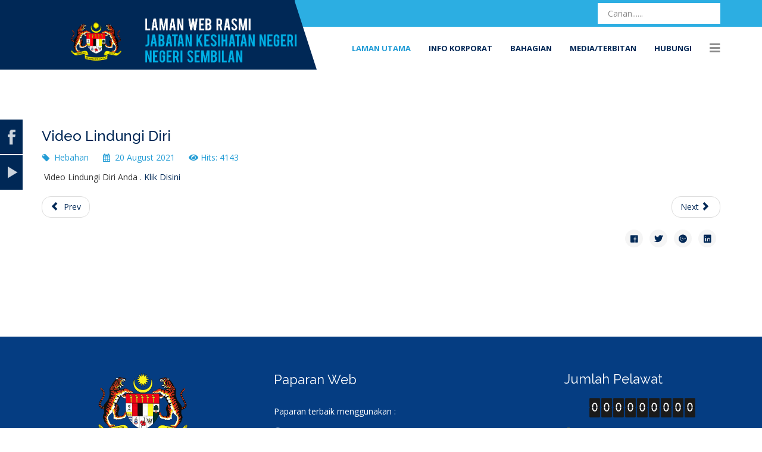

--- FILE ---
content_type: text/html; charset=utf-8
request_url: https://jknns.moh.gov.my/index.php/component/content/article/8-hebahan/120-video-lindungi-diri?Itemid=101
body_size: 95043
content:
<!DOCTYPE html>
<html xmlns="http://www.w3.org/1999/xhtml" xml:lang="en-gb" lang="en-gb" dir="ltr">
    <head>
        <meta http-equiv="X-UA-Compatible" content="IE=edge">
        <meta name="viewport" content="width=device-width, initial-scale=1">
                <!-- head -->
        <meta charset="utf-8" />
	<base href="https://jknns.moh.gov.my/index.php/component/content/article/8-hebahan/120-video-lindungi-diri" />
	<meta name="author" content="Webmaster" />
	<meta name="generator" content="Joomla! - Open Source Content Management" />
	<title>Jabatan Kesihatan Negeri, Negeri Sembilan - Jabatan Kesihatan Negeri, Negeri Sembilan</title>
	<link href="/images/logo_baru_kkm.png" rel="shortcut icon" type="image/vnd.microsoft.icon" />
	<link href="https://jknns.moh.gov.my/component/search/?Itemid=101&amp;id=120:video-lindungi-diri&amp;format=opensearch" rel="search" title="Search Jabatan Kesihatan Negeri, Negeri Sembilan" type="application/opensearchdescription+xml" />
	<link href="/templates/trustlife/html/com_jcomments/default/style.css?v=3002" rel="stylesheet" />
	<link href="/plugins/system/screenreader/screenreader/libraries/controller/css/elegant.css" rel="stylesheet" />
	<link href="//fonts.googleapis.com/css?family=Open+Sans:300,300italic,regular,italic,600,600italic,700,700italic,800,800italic&amp;subset=latin" rel="stylesheet" />
	<link href="//fonts.googleapis.com/css?family=Raleway:100,200,300,regular,500,600,700,800,900&amp;subset=latin" rel="stylesheet" />
	<link href="/templates/trustlife/css/bootstrap.min.css" rel="stylesheet" />
	<link href="/templates/trustlife/css/font-awesome.min.css" rel="stylesheet" />
	<link href="/templates/trustlife/css/legacy.css" rel="stylesheet" />
	<link href="/templates/trustlife/css/template.css" rel="stylesheet" />
	<link href="/templates/trustlife/css/presets/preset1.css" rel="stylesheet" class="preset" />
	<link href="/templates/trustlife/css/custom.css" rel="stylesheet" />
	<link href="/templates/trustlife/css/frontend-edit.css" rel="stylesheet" />
	<link href="/templates/trustlife/css/color.css" rel="stylesheet" />
	<link href="/plugins/system/vembed/vembed.css" rel="stylesheet" />
	<link href="/components/com_sppagebuilder/assets/css/font-awesome-5.min.css" rel="stylesheet" />
	<link href="/components/com_sppagebuilder/assets/css/font-awesome-v4-shims.css" rel="stylesheet" />
	<link href="/components/com_sppagebuilder/assets/css/animate.min.css" rel="stylesheet" />
	<link href="/components/com_sppagebuilder/assets/css/sppagebuilder.css" rel="stylesheet" />
	<link href="/media/mod_social_slider/css/style.css?9a1e4b4fffc3878e97ea802ecd09cb6f" rel="stylesheet" />
	<link href="/components/com_sppagebuilder/assets/css/magnific-popup.css" rel="stylesheet" />
	<link href="/media/coalawebtraffic/modules/traffic/css/cwt-base.css" rel="stylesheet" />
	<link href="/media/coalawebtraffic/modules/traffic/counter-themes/users/css/cw-visitors.css" rel="stylesheet" />
	<style>
#accessibility-links #text_plugin{width:100px;}body{font-family:Open Sans, sans-serif; font-weight:normal; }h1{font-family:Raleway, sans-serif; font-weight:500; }h2{font-family:Raleway, sans-serif; font-weight:500; }h3{font-family:Raleway, sans-serif; font-weight:500; }h4{font-family:Raleway, sans-serif; font-weight:500; }h5{font-family:Raleway, sans-serif; font-weight:500; }h6{font-family:Raleway, sans-serif; font-weight:500; }#comments .comment-author{font-family:Raleway, sans-serif; font-size:18px; font-weight:500; }
#comments a{font-family:Raleway, sans-serif; font-size:18px; font-weight:500; }@media only screen and (-webkit-min-device-pixel-ratio: 1.5),only screen and (-moz-min-device-pixel-ratio: 1.5),only screen and (-o-min-device-pixel-ratio: 1.5),only screen and (min-device-pixel-ratio: 1.5) {
  #sp-header .sp-default-logo {
    display: block !important;
    width: 95%;
    margin-top: 0px;
  }
}

@media(min-width: 991px) {
#sp-logo .logo { margin-top: -30px; }
.tl-header2.menu-fixed #sp-logo>.sp-column { top: 54.5px; }
}

@media(max-width: 480px) {
.tl-header2.menu-fixed #sp-logo>.sp-column { top: 34.5px; }
}

@media(max-width: 991px) {
#sp-logo .logo { display: block; }
}

.tl-header2 .sp-megamenu-parent >li >a {
    font-size: 13px;
}

#sp-main-body {
    color: #333 !important;
}

.search > form input {
    height: 35px;
    float: right;
    margin: 5px 0;
}

.search > form {
    border-style: none;
}

.sp-megamenu-parent .sp-dropdown .sp-dropdown-inner{
    padding: 0px !important;
}


#sp-header li.sp-menu-item.sp-has-child.active > a, #sp-header li.sp-menu-item.current-item.active  a{
    color: #229cd6 !important;
    font-weight: bold;
}

.sp-megamenu-parent .sp-dropdown li.sp-menu-item >a, .sp-megamenu-parent .sp-dropdown li.sp-menu-item span {
    box-shadow: 0 3px 5px 0 rgba(239,239,239,0.5);
}

#sp-page-title, #sp-page-title a {
    color: #ffffff !important;
}

.sp-page-title .breadcrumb, .tl-sb-articles h3, .entry-quote blockquote small, .pagination, .pagination>li>.previous:before, .pagination>li>.next:before, #comments .comment-author {
    font-size: 14px; color: #ffffff;
}

.sp-megamenu-parent .sp-dropdown li.sp-menu-item>a:hover {
    color: #ffffff !important;
}

h1.eventgallery-category-headline{
    display: none;
}

.sppb-carousel-inner>.sppb-item>a>img, .sppb-carousel-inner>.sppb-item>img, .sppb-img-responsive {
    width: 100%;
}

form h3 {
    font-size: 18px;
}

.menubottom div {
    display: inline-block;
    text-align: center;
}

.menubottom a.sppb-btn {
    color: #ffffff;
    padding: 0px 10px;
    font-size: 14px;
    margin-top: -8px;
}

.menubottom a.sppb-btn:hover {
    color: #229cd6;
}

.sp-module ul.jj_sl_navigation >li >a:before {
    display: none;
}

.sp-module ul.jj_sl_navigation >li {
    border-bottom: 0px solid transparent;
}

.cbListView {
    max-height: 500px;
    overflow-x:auto;
    overflow-x:auto;
}

.cbListView table.table-striped th, .cbListView table.table-striped td{
    min-width: 250px;
}

button.cbListFilterResetButton, button.cbListFilterSubmitButton{
    display: inline-block;
    font-weight: 400;
    text-align: center;
    white-space: pre-line;
    vertical-align: middle;
    -webkit-user-select: none;
    -moz-user-select: none;
    -ms-user-select: none;
    user-select: none;
    border: 1px solid transparent;
    padding: 8px 12px;
    font-size: 16px;
    line-height: 1.25;
    border-radius: 4px;
    transition: all .15s ease-in-out;
    background-color: #002856;
    color: #fff;
    font-size: 16px;
    margin-left: 5px;
}

button.cbListFilterResetButton:hover, button.cbListFilterSubmitButton:hover{
    background-color: #2caee2;
}

h1.contentheading{
    font-size: 28px;
}

#sp-bottom .sp-module .sp-module-title {
    font-size: 22px;
}@media (min-width: 1400px) {
.container {
max-width: 1140px;
}
}#sp-tl-topbar{ background-color:#2caee2;color:#002856; }#sp-header{ background-color:#ffffff;color:#002856; }#sp-header a{color:#002856;}#sp-header a:hover{color:#229cd6;}#sp-page-title{ color:#002856; }#sp-page-title a{color:#002856;}#sp-page-title a:hover{color:#229cd5;}#sp-main-body{ color:#888888; }#sp-bottom{ background-color:#053d82;color:#ffffff;padding:60px 0px 0px 0px; }#sp-bottom-4{ background-color:#053d82;color:#ffffff;padding:0px 0px 40px 0px; }#sp-footer{ background-color:#002856;color:#ffffff; }.jj_sl_navigation li a {
			background-color:#002856;
			text-align:left;
			color:#ffffff !important;
		}
		.jj_sl_navigation .jj_sprite {
			background-image: url(https://jknns.moh.gov.my/media/mod_social_slider/icons/sprite-white.png);
		}@media screen and (max-width: 768px){
				.jj_sl_navigation { display: none; }
			}.jj_sl_navigation { top:200px;
			}.jj_sl_navigation .jj_sl_custom1 a:hover{
			background-color: #000000;
		 }
		 .jj_sl_navigation .jj_sl_custom2 a:hover{
			background-color: #000000;
		 }
		 .jj_sl_navigation .jj_sl_custom3 a:hover{
			background-color: #000000;
		 }
		 .jj_sl_navigation .jj_sl_custom4 a:hover{
			background-color: #000000;
		 }
		 .jj_sl_navigation .jj_sl_custom5 a:hover{
			background-color: #000000;
		 }
				.jj_sl_navigation .jj_sprite_custom.jj_custom1 {
					background-image: url(https://jknns.moh.gov.my/media/mod_social_slider/icons/icon.png);
				}
				.jj_sl_navigation .jj_sprite_custom.jj_custom2 {
					background-image: url(https://jknns.moh.gov.my/media/mod_social_slider/icons/icon.png);
				}
				.jj_sl_navigation .jj_sprite_custom.jj_custom3 {
					background-image: url(https://jknns.moh.gov.my/media/mod_social_slider/icons/icon.png);
				}
				.jj_sl_navigation .jj_sprite_custom.jj_custom4 {
					background-image: url(https://jknns.moh.gov.my/media/mod_social_slider/icons/icon.png);
				}
				.jj_sl_navigation .jj_sprite_custom.jj_custom5 {
					background-image: url(https://jknns.moh.gov.my/media/mod_social_slider/icons/icon.png);
				}
	</style>
	<script src="/media/jui/js/jquery.min.js?9a1e4b4fffc3878e97ea802ecd09cb6f"></script>
	<script src="/media/jui/js/jquery-noconflict.js?9a1e4b4fffc3878e97ea802ecd09cb6f"></script>
	<script src="/media/jui/js/jquery-migrate.min.js?9a1e4b4fffc3878e97ea802ecd09cb6f"></script>
	<script src="/media/system/js/caption.js?9a1e4b4fffc3878e97ea802ecd09cb6f"></script>
	<script src="/plugins/system/screenreader/screenreader/languages/en-GB.js"></script>
	<script src="/plugins/system/screenreader/screenreader/libraries/tts/soundmanager/soundmanager2.js"></script>
	<script src="/plugins/system/screenreader/screenreader/libraries/tts/responsivevoice.js" defer></script>
	<script src="/plugins/system/screenreader/screenreader/libraries/tts/tts.js" defer></script>
	<script src="/plugins/system/screenreader/screenreader/libraries/controller/controller.js" defer></script>
	<script src="/templates/trustlife/js/bootstrap.min.js"></script>
	<script src="/templates/trustlife/js/jquery.sticky.js"></script>
	<script src="/templates/trustlife/js/main.js"></script>
	<script src="/templates/trustlife/js/custom.js"></script>
	<script src="/templates/trustlife/js/frontend-edit.js"></script>
	<script src="/components/com_sppagebuilder/assets/js/jquery.parallax.js?efcb014a6f41a6d880968ea58653b58d"></script>
	<script src="/components/com_sppagebuilder/assets/js/sppagebuilder.js?efcb014a6f41a6d880968ea58653b58d" defer></script>
	<script src="/components/com_sppagebuilder/assets/js/jquery.magnific-popup.min.js"></script>
	<script>
jQuery(window).on('load',  function() {
				new JCaption('img.caption');
			});window.soundManager.url = 'https://jknns.moh.gov.my/plugins/system/screenreader/screenreader/libraries/tts/soundmanager/swf/';
										  window.soundManager.debugMode = false;  
										  window.soundManager.defaultOptions.volume = 80;var screenReaderConfigOptions = {	baseURI: 'https://jknns.moh.gov.my/',
																			token: '56981fd49ec1451e9475da4dd3d1122b',
																			langCode: 'en',
																			chunkLength: 300,
																			screenReaderVolume: '80',
																			screenReaderVoiceSpeed: 'normal',
																			position: 'topright',
																			scrolling: 'fixed',
																			targetAppendto: 'html',
																			targetAppendMode: 'bottom',
																			preload: 1,
																			autoBackgroundColor: 1,
																			readPage: 1,
																			readChildNodes: 1,
																			ieHighContrast: 1,
																			ieHighContrastAdvanced: 1,
																			selectedStorage: 'session',
																			gtranslateIntegration: 0,
																			selectMainpageareaText: 0,
																			excludeScripts: 1,
																			readImages: 0,
																			readImagesAttribute: 'alt',
																			readImagesOrdering: 'before',
																			readImagesHovering: 0,
																			mainpageSelector: '*[name*=main], *[class*=main], *[id*=main], *[id*=container], *[class*=container]',
																			showlabel: 1,
																			labeltext: 'W3C Screen Reader',
																			screenreaderIcon: 'wheelchair',
																			screenreader: 1,
																			highcontrast: 1,
																			highcontrastAlternate: 1,
																			colorHue: 180,
																			colorBrightness: 6,
																			rootTarget: 0,
																			dyslexicFont: 1,
																			grayHues: 1,
																			spacingSize: 1,
																			bigCursor: 1,
																			fontsizeMinimizedToolbar: 0,
																			fontsize: 1,
																			fontsizeDefault: 130,
																			fontsizeMin: 100,
																			fontsizeMax: 300,
																			fontsizeSelector: '',
																			fontSizeHeadersIncrement: 20,
																			toolbarBgcolor: '#eeeeee',
																			template: 'elegant.css',
																			templateOrientation: 'vertical',
																			accesskey_play: 'P',
																			accesskey_pause: 'E',
																			accesskey_stop: 'S',
																			accesskey_increase: 'O',
																			accesskey_decrease: 'U',
																			accesskey_reset: 'R',
																			accesskey_highcontrast: 'H',
																			accesskey_highcontrast2: 'J',
																			accesskey_highcontrast3: 'K',
																			accesskey_dyslexic: 'D',
																			accesskey_grayhues: 'G',
																			accesskey_spacingsize_increase: 'M',
																			accesskey_spacingsize_decrease: 'N',
																			accesskey_bigcursor: 'W',
																			accesskey_skiptocontents: 'C',
																			accesskey_minimized: 'L',
																			volume_accesskeys: 1,
																			readerEngine: 'proxy_responsive',
																			useMobileReaderEngine: 0,
																			mobileReaderEngine: 'proxy_responsive',
																			proxyResponsiveApikey: 'YkiNlVQr',
																			hideOnMobile: 0,
																			useMinimizedToolbar: 1,
																			statusMinimizedToolbar: 'closed',
																			showSkipToContents: 0,
																			skipToContentsSelector: '',
																			removeLinksTarget: 0,
																			resetButtonBehavior: 'fontsize'
																		};
var sp_preloader = '0';

var sp_gotop = '1';

var sp_offanimation = 'default';

	</script>
	<meta property="og:url" content="https://jknns.moh.gov.my/index.php/component/content/article/8-hebahan/120-video-lindungi-diri" />
	<meta property="og:type" content="article" />
	<meta property="og:title" content="Video Lindungi Diri" />
	<meta property="og:description" content="Video Lindungi Diri Anda . Klik Disini" />

        <link rel="stylesheet" href="https://use.fontawesome.com/releases/v5.1.0/css/all.css" integrity="sha384-lKuwvrZot6UHsBSfcMvOkWwlCMgc0TaWr+30HWe3a4ltaBwTZhyTEggF5tJv8tbt" crossorigin="anonymous">
    </head>

    <body class="site com-content view-article no-layout no-task itemid-101 en-gb ltr  sticky-header layout-fluid off-canvas-menu-init">

        <div class="body-wrapper">
            <div class="body-innerwrapper">
                <section id="sp-tl-topbar" class="d-none d-md-block"><div class="container"><div class="row"><div id="sp-top2" class="col-lg-8 "><div class="sp-column "></div></div><div id="sp-top3" class="col-lg-4 "><div class="sp-column "><div class="sp-module "><div class="sp-module-content"><div class="search">
	<form action="/component/content/?Itemid=101" method="post">
		<input name="searchword" data-id="mod-search-searchword" maxlength="200"  class="inputbox search-query" type="text" data-size="0" placeholder="Carian......" />		<input type="hidden" name="task" value="search" />
		<input type="hidden" name="option" value="com_search" />
		<input type="hidden" name="Itemid" value="101" />
	</form>
</div>
</div></div></div></div></div></div></section><header id="sp-header" class=" tl-header2"><div class="container"><div class="row"><div id="sp-logo" class="col-10 col-lg-5 "><div class="sp-column "><div class="logo"><a href="/"><img class="sp-default-logo" src="/images/logo.png" alt="Jabatan Kesihatan Negeri, Negeri Sembilan"></a></div></div></div><div id="sp-menu" class="col-2 col-lg-7 "><div class="sp-column ">			<div class='sp-megamenu-wrapper'>
				<a id="offcanvas-toggler" href="#" aria-label="Menu"><i class="fa fa-bars" aria-hidden="true" title="Menu"></i></a>
				<ul class="sp-megamenu-parent menu-fade hidden-sm hidden-xs"><li class="sp-menu-item current-item active"><a  href="/"  >Laman Utama</a></li><li class="sp-menu-item sp-has-child"><a  href="#"  >Info Korporat</a><div class="sp-dropdown sp-dropdown-main sp-menu-right" style="width: 240px;"><div class="sp-dropdown-inner"><ul class="sp-dropdown-items"><li class="sp-menu-item"><a  href="/info-korporat/pengenalan"  >Pengenalan</a></li><li class="sp-menu-item"><a  href="/info-korporat/perutusan-pengarah"  >Perutusan Pengarah</a></li><li class="sp-menu-item"><a  href="/info-korporat/visi-misi-objektif"  >Visi, Misi &amp; Objektif</a></li><li class="sp-menu-item"><a  href="/info-korporat/pengurusan-tertinggi"  >Pengurusan Tertinggi</a></li><li class="sp-menu-item"><a  href="/info-korporat/carta-organisasi-jabatan"  >Carta Organisasi Jabatan</a></li><li class="sp-menu-item"><a  href="/info-korporat/piagam-pelanggan"  >Piagam Pelanggan</a></li><li class="sp-menu-item"><a  href="/info-korporat/eksa"  >EKSA</a></li></ul></div></div></li><li class="sp-menu-item sp-has-child"><a  href="#"  >Bahagian</a><div class="sp-dropdown sp-dropdown-main sp-menu-right" style="width: 240px;"><div class="sp-dropdown-inner"><ul class="sp-dropdown-items"><li class="sp-menu-item sp-has-child"><a  href="/maklumat-bahagian/kesihatan-awam"  >Kesihatan Awam</a><div class="sp-dropdown sp-dropdown-sub sp-menu-right" style="width: 240px;"><div class="sp-dropdown-inner"><ul class="sp-dropdown-items"><li class="sp-menu-item"><a  href="/maklumat-bahagian/kesihatan-awam/unit-aids-sti"  >Unit HIV/STI/HEP C</a></li><li class="sp-menu-item"><a  href="/maklumat-bahagian/kesihatan-awam/unit-inspektorat-dan-perundangan-negeri-uipn"  >Unit Inspektorat Dan Perundangan Negeri (UIPN)</a></li><li class="sp-menu-item"><a  href="/maklumat-bahagian/kesihatan-awam/unit-kawalan-penyakit-bawaan-vektor"  >Unit Kawalan Penyakit Bawaan Vektor</a></li><li class="sp-menu-item"><a  href="/maklumat-bahagian/kesihatan-awam/unit-kawalan-penyakit-tidak-berjangkit-ncd"  >Unit Kawalan Penyakit Tidak Berjangkit (NCD)</a></li><li class="sp-menu-item"><a  href="/maklumat-bahagian/kesihatan-awam/unit-kesihatan-keluarga"  >Unit Kesihatan Keluarga</a></li><li class="sp-menu-item"><a  href="/maklumat-bahagian/kesihatan-awam/unit-kesihatan-pekerjaan-dan-alam-sekitar-kpas"  >Unit Kesihatan Pekerjaan dan Alam Sekitar (KPAS)</a></li><li class="sp-menu-item"><a  href="/maklumat-bahagian/kesihatan-awam/unit-pemakanan"  >Unit Pemakanan</a></li><li class="sp-menu-item"><a  href="/maklumat-bahagian/kesihatan-awam/unit-penjagaan-kesihatan-primer"  >Unit Penjagaan Kesihatan Primer</a></li><li class="sp-menu-item"><a  href="/maklumat-bahagian/kesihatan-awam/unit-kawalan-penyakit-berjangkit"  >Unit Kawalan Penyakit Berjangkit </a></li><li class="sp-menu-item"><a  href="/maklumat-bahagian/kesihatan-awam/unit-entomologi"  >Unit Entomologi</a></li><li class="sp-menu-item"><a  href="/maklumat-bahagian/kesihatan-awam/unit-survelan"  >Unit Survelan</a></li><li class="sp-menu-item"><a  href="/maklumat-bahagian/kesihatan-awam/unit-promosi-kesihatan"  >Unit Promosi Kesihatan</a></li><li class="sp-menu-item"><a  href="/maklumat-bahagian/kesihatan-awam/unit-tibi-kusta"  >Unit Tibi/Kusta</a></li><li class="sp-menu-item"><a  href="/maklumat-bahagian/kesihatan-awam/unit-perkembangan-kesihatan-awam"  >Unit Perkembangan Kesihatan Awam</a></li></ul></div></div></li><li class="sp-menu-item sp-has-child"><a  href="/maklumat-bahagian/pengurusan"  >Pengurusan</a><div class="sp-dropdown sp-dropdown-sub sp-menu-right" style="width: 240px;"><div class="sp-dropdown-inner"><ul class="sp-dropdown-items"><li class="sp-menu-item"><a  href="/maklumat-bahagian/pengurusan/seksyen-kewangan"  >Seksyen Kewangan</a></li><li class="sp-menu-item"><a  href="/maklumat-bahagian/pengurusan/seksyen-latihan-dan-kualiti"  >Unit Latihan dan Kualiti</a></li><li class="sp-menu-item"><a  href="/maklumat-bahagian/pengurusan/seksyen-pembangunan"  >Seksyen Pembangunan</a></li><li class="sp-menu-item"><a  href="/maklumat-bahagian/pengurusan/seksyen-pentadbiran"  >Seksyen Pentadbiran</a></li><li class="sp-menu-item"><a  href="/maklumat-bahagian/pengurusan/seksyen-perolehan-dan-aset"  >Seksyen Perolehan dan Aset</a></li><li class="sp-menu-item"><a  href="/maklumat-bahagian/pengurusan/seksyen-sumber-manusia"  >Unit Sumber Manusia</a></li><li class="sp-menu-item"><a  href="/maklumat-bahagian/pengurusan/seksyen-teknologi-maklumat-dan-komunikasi"  >Seksyen Teknologi Maklumat dan Komunikasi</a></li><li class="sp-menu-item"><a  href="/maklumat-bahagian/pengurusan/seksyen-psikologi-kaunseling"  >Seksyen Psikologi Kaunseling</a></li><li class="sp-menu-item"><a  href="/maklumat-bahagian/pengurusan/unit-kejururawatan"  >Unit Kejururawatan</a></li><li class="sp-menu-item"><a  href="/maklumat-bahagian/pengurusan/unit-penolong-pegawai-perubatan"  >Unit Penolong Pegawai Perubatan</a></li></ul></div></div></li><li class="sp-menu-item sp-has-child"><a  href="/maklumat-bahagian/perubatan"  >Perubatan</a><div class="sp-dropdown sp-dropdown-sub sp-menu-right" style="width: 240px;"><div class="sp-dropdown-inner"><ul class="sp-dropdown-items"><li class="sp-menu-item"><a  href="/maklumat-bahagian/perubatan/perubatan-2"  >Rekod Perubatan</a></li><li class="sp-menu-item"><a  href="/maklumat-bahagian/perubatan/unit-kualiti-bahagian-perubatan"  >Unit Kualiti Perubatan</a></li><li class="sp-menu-item"><a  href="/maklumat-bahagian/perubatan/cawangan-kawalan-amalan-perubatan-swasta-ckaps"  >Cawangan Kawalan Amalan Perubatan Swasta (CKAPS)</a></li><li class="sp-menu-item"><a  href="/maklumat-bahagian/perubatan/unit-perkembangan-amalan-perubatan"  >Cawangan Perkembangan Amalan Perubatan</a></li></ul></div></div></li><li class="sp-menu-item sp-has-child"><a  href="/maklumat-bahagian/pergigian"  >Pergigian</a><div class="sp-dropdown sp-dropdown-sub sp-menu-right" style="width: 240px;"><div class="sp-dropdown-inner"><ul class="sp-dropdown-items"><li class="sp-menu-item"><a  href="/maklumat-bahagian/pergigian/unit-amalan-dan-penguatkuasaan-pergigian"  >Seksyen Amalan &amp; Perkembangan Kesihatan Pergigian</a></li><li class="sp-menu-item"><a  href="/maklumat-bahagian/pergigian/unit-pengurusan-kesihatan-pergigian"  >Seksyen Pengurusan Strategik Kesihatan Pergigian</a></li><li class="sp-menu-item"><a  href="/maklumat-bahagian/pergigian/unit-penjagaan-kesihatan-pergigian"  >Seksyen Penjagaan Kesihatan Pergigian</a></li><li class="sp-menu-item"><a  href="/maklumat-bahagian/pergigian/unit-perkembangan-kesihatan-pergigian"  >Seksyen Pentadbiran &amp; Kewangan Kesihatan Pergigian</a></li></ul></div></div></li><li class="sp-menu-item sp-has-child"><a  href="/maklumat-bahagian/farmasi"  >Farmasi</a><div class="sp-dropdown sp-dropdown-sub sp-menu-right" style="width: 240px;"><div class="sp-dropdown-inner"><ul class="sp-dropdown-items"><li class="sp-menu-item"><a  href="/maklumat-bahagian/farmasi/cawangan-amalan-perkembangan-farmasi"  >Cawangan Amalan &amp; Perkembangan Farmasi</a></li><li class="sp-menu-item"><a  href="/maklumat-bahagian/farmasi/cawangan-pengurusan-farmasi"  >Cawangan Pengurusan Farmasi</a></li><li class="sp-menu-item"><a  href="/maklumat-bahagian/farmasi/cawangan-penguatkuasaan-farmasi"  >Cawangan Penguatkuasaan Farmasi</a></li></ul></div></div></li><li class="sp-menu-item"><a  href="/maklumat-bahagian/keselamatan-kualiti-makanan"  >Keselamatan &amp; Kualiti Makanan</a></li><li class="sp-menu-item"><a  href="/maklumat-bahagian/unit-kejuruteraan"  >Unit Kejuruteraan</a></li></ul></div></div></li><li class="sp-menu-item sp-has-child"><a  href="#"  >Media/Terbitan</a><div class="sp-dropdown sp-dropdown-main sp-menu-right" style="width: 240px;"><div class="sp-dropdown-inner"><ul class="sp-dropdown-items"><li class="sp-menu-item"><a  href="/informasi-terbitan/galeri"  >Galeri</a></li><li class="sp-menu-item"><a  href="/informasi-terbitan/borang-dan-dokumen"  >Borang Dan Dokumen</a></li><li class="sp-menu-item"><a  href="/informasi-terbitan/garis-panduan"  >Garis Panduan</a></li><li class="sp-menu-item"><a  href="/informasi-terbitan/laporan-tahunan"  >Laporan Tahunan</a></li></ul></div></div></li><li class="sp-menu-item sp-has-child"><a  href="#"  >Hubungi</a><div class="sp-dropdown sp-dropdown-main sp-menu-right" style="width: 240px;"><div class="sp-dropdown-inner"><ul class="sp-dropdown-items"><li class="sp-menu-item"><a  href="/hubungi/direktori-pegawai"  >Direktori Pegawai</a></li><li class="sp-menu-item"><a  href="/hubungi/direktori-jabatan"  >Direktori Jabatan/Hospital/Klinik</a></li><li class="sp-menu-item"><a  href="/hubungi/lokasi-2"  >Direktori CPRC Di Negeri Sembilan</a></li><li class="sp-menu-item"><a  href="https://moh.spab.gov.my/eApps/system/index.do" rel="noopener noreferrer" target="_blank" >Maklumbalas/ Aduan SISPAA</a></li><li class="sp-menu-item"><a  href="https://myckaps.spab.gov.my/eApps/system/index.do" rel="noopener noreferrer" target="_blank" >Maklumbalas/ Aduan MyCKAPS</a></li><li class="sp-menu-item"><a  href="/hubungi/lokasi"  >Lokasi</a></li></ul></div></div></li></ul>			</div>
		</div></div></div></div></header><section id="sp-page-title"><div class="row"><div id="sp-title" class="col-lg-12 "><div class="sp-column "></div></div></div></section><section id="sp-main-body"><div class="container"><div class="row"><div id="sp-component" class="col-12 col-md-12 col-lg-12 "><div class="sp-column "><div id="system-message-container">
	</div>
<article class="item item-page" itemscope itemtype="http://schema.org/Article">
	<meta itemprop="inLanguage" content="en-GB" />
	
	

	<div class="entry-header">
		
					<h2 itemprop="name">
									Video Lindungi Diri							</h2>
											
						<dl class="article-info">

		
			<dt class="article-info-term"></dt>	
				
			
			
							<dd class="category-name">
	<i class="fa fa-tag"></i>
				<a href="/component/content/category/8-hebahan?Itemid=101" itemprop="genre" data-toggle="tooltip" title="Article Category">Hebahan</a>	</dd>			
			
							<dd class="published">
	<i class="fa fa-calendar-o"></i>
	<time datetime="2021-08-20T15:44:44+08:00" itemprop="datePublished" data-toggle="tooltip" title="Published Date">
		20 August 2021	</time>
</dd>			
		
					
			
							<dd class="hits">
	<span class="fa fa-eye"></span>
	<meta itemprop="interactionCount" content="UserPageVisits:4143" />
	Hits: 4143</dd>					
		

	</dl>
			</div>

				
		
				
	
			<div itemprop="articleBody">
		<p>&nbsp;Video Lindungi Diri Anda .&nbsp;<a href="/images/2021/images/LINDUNG%20DIRI%20LINDUNG%20SEMUA%20FINAL_MP4.mp4">Klik Disini</a></p> 	</div>

	
	
	<ul class="pager pagenav">
	<li class="previous">
		<a class="hasTooltip" title="Hospital &amp; Klinik (SWASTA) untuk saringan COVID-19" aria-label="Previous article: Hospital &amp; Klinik (SWASTA) untuk saringan COVID-19" href="/component/content/article/8-hebahan/76-covid-19-screening-hospital-clinic?Itemid=101" rel="prev">
			<span class="icon-chevron-left" aria-hidden="true"></span> <span aria-hidden="true">Prev</span>		</a>
	</li>
	<li class="next">
		<a class="hasTooltip" title="Laman Khas Maklumat Covid-19" aria-label="Next article: Laman Khas Maklumat Covid-19" href="/component/content/article/8-hebahan/75-laman-khas-maklumat-covid-19?Itemid=101" rel="next">
			<span aria-hidden="true">Next</span> <span class="icon-chevron-right" aria-hidden="true"></span>		</a>
	</li>
</ul>
				
	
	
			<div class="article-footer-wrap">
			<div class="article-footer-top">
									<div class="helix-social-share">
		<div class="helix-social-share-icon">
			<ul>
				
				<li>
					<div class="facebook" data-toggle="tooltip" data-placement="top" title="Share On Facebook">

						<a class="facebook" onClick="window.open('http://www.facebook.com/sharer.php?u=https://jknns.moh.gov.my/component/content/article/8-hebahan/120-video-lindungi-diri?Itemid=101','Facebook','width=600,height=300,left='+(screen.availWidth/2-300)+',top='+(screen.availHeight/2-150)+''); return false;" href="http://www.facebook.com/sharer.php?u=https://jknns.moh.gov.my/component/content/article/8-hebahan/120-video-lindungi-diri?Itemid=101">

							<i class="fa fa-facebook"></i>
						</a>

					</div>
				</li>
				<li>
					<div class="twitter"  data-toggle="tooltip" data-placement="top" title="Share On Twitter">
						
						<a class="twitter" onClick="window.open('http://twitter.com/share?url=https://jknns.moh.gov.my/component/content/article/8-hebahan/120-video-lindungi-diri?Itemid=101&amp;text=Video%20Lindungi%20Diri','Twitter share','width=600,height=300,left='+(screen.availWidth/2-300)+',top='+(screen.availHeight/2-150)+''); return false;" href="http://twitter.com/share?url=https://jknns.moh.gov.my/component/content/article/8-hebahan/120-video-lindungi-diri?Itemid=101&amp;text=Video%20Lindungi%20Diri">
							<i class="fa fa-twitter"></i>
						</a>

					</div>
				</li>
				<li>
					<div class="google-plus">
						<a class="gplus" data-toggle="tooltip" data-placement="top" title="Share On Google Plus" onClick="window.open('https://plus.google.com/share?url=https://jknns.moh.gov.my/component/content/article/8-hebahan/120-video-lindungi-diri?Itemid=101','Google plus','width=585,height=666,left='+(screen.availWidth/2-292)+',top='+(screen.availHeight/2-333)+''); return false;" href="https://plus.google.com/share?url=https://jknns.moh.gov.my/component/content/article/8-hebahan/120-video-lindungi-diri?Itemid=101" >
						<i class="fa fa-google-plus"></i></a>
					</div>
				</li>
				
				<li>
					<div class="linkedin">
						<a class="linkedin" data-toggle="tooltip" data-placement="top" title="Share On Linkedin" onClick="window.open('http://www.linkedin.com/shareArticle?mini=true&url=https://jknns.moh.gov.my/component/content/article/8-hebahan/120-video-lindungi-diri?Itemid=101','Linkedin','width=585,height=666,left='+(screen.availWidth/2-292)+',top='+(screen.availHeight/2-333)+''); return false;" href="http://www.linkedin.com/shareArticle?mini=true&url=https://jknns.moh.gov.my/component/content/article/8-hebahan/120-video-lindungi-diri?Itemid=101" >
							
						<i class="fa fa-linkedin-square"></i></a>
					</div>
				</li>
			</ul>
		</div>		
	</div> <!-- /.helix-social-share -->














			</div>
					</div>
	
</article>
</div></div></div></div></section><section id="sp-bottom"><div class="container"><div class="row"><div id="sp-bottom1" class="col-md-6 col-lg-4 "><div class="sp-column "><div class="sp-module "><div class="sp-module-content"><div class="mod-sppagebuilder  sp-page-builder" data-module_id="128">
	<div class="page-content">
		<div id="section-id-1580675844930" class="sppb-section" ><div class="sppb-container-inner"><div class="sppb-row"><div class="sppb-col-md-12" id="column-wrap-id-1580675844929"><div id="column-id-1580675844929" class="sppb-column" ><div class="sppb-column-addons"><div id="sppb-addon-wrapper-1580675844933" class="sppb-addon-wrapper"><div id="sppb-addon-1580675844933" class="clearfix "     ><div class="sppb-addon sppb-addon-text-block  "><div class="sppb-addon-content"><p><img src="/images/jata.png" alt="jata" width="150" height="118" style="display: block; margin-left: auto; margin-right: auto;" /></p>
<p><img src="/images/jknns.png" alt="jknns" width="100%" height="NaN" /></p></div></div><style type="text/css">#sppb-addon-wrapper-1580675844933 {
margin:0px 0px 30px 0px;}
#sppb-addon-1580675844933 {
	box-shadow: 0 0 0 0 #ffffff;
padding:0 20px 0 0;}
#sppb-addon-1580675844933 {
}
#sppb-addon-1580675844933.sppb-element-loaded {
}
@media (min-width: 768px) and (max-width: 991px) {#sppb-addon-1580675844933 {}#sppb-addon-wrapper-1580675844933 {margin-top: 0px;margin-right: 0px;margin-bottom: 20px;margin-left: 0px;}}@media (max-width: 767px) {#sppb-addon-1580675844933 {}#sppb-addon-wrapper-1580675844933 {margin-top: 0px;margin-right: 0px;margin-bottom: 10px;margin-left: 0px;}}</style><style type="text/css">@media (min-width: 768px) and (max-width: 991px) {}@media (max-width: 767px) {}</style></div></div></div></div></div></div></div></div><style type="text/css">.sp-page-builder .page-content #section-id-1532675399103{margin-top:0px;margin-right:0px;margin-bottom:0px;margin-left:0px;}#column-id-1532675399102{box-shadow:0 0 0 0 #fff;}.sp-page-builder .page-content #section-id-1580698115262{padding-top:0px;padding-right:0px;padding-bottom:0px;padding-left:0px;margin-top:0px;margin-right:0px;margin-bottom:0px;margin-left:0px;box-shadow:0 0 0 0 #ffffff;}#column-id-1580698115261{box-shadow:0 0 0 0 #fff;}.sp-page-builder .page-content #section-id-1580699059009{padding-top:0px;padding-right:0px;padding-bottom:30px;padding-left:0px;margin-top:0px;margin-right:0px;margin-bottom:0px;margin-left:0px;box-shadow:0 0 0 0 #ffffff;}#column-id-1580699059008{box-shadow:0 0 0 0 #fff;}.sp-page-builder .page-content #section-id-1580700711127{padding-top:0px;padding-right:0px;padding-bottom:0px;padding-left:0px;margin-top:0px;margin-right:0px;margin-bottom:0px;margin-left:0px;box-shadow:0 0 0 0 #ffffff;}#column-id-1580700711128{box-shadow:0 0 0 0 #fff;}.sp-page-builder .page-content #section-id-1580675143558{padding-top:0px;padding-right:0px;padding-bottom:0px;padding-left:0px;margin-top:0px;margin-right:0px;margin-bottom:0px;margin-left:0px;}#column-id-1580675143557{box-shadow:0 0 0 0 #fff;}.sp-page-builder .page-content #section-id-1580675844930{padding-top:0px;padding-right:0px;padding-bottom:0px;padding-left:0px;margin-top:0px;margin-right:0px;margin-bottom:0px;margin-left:0px;}#column-id-1580675844929{box-shadow:0 0 0 0 #fff;}</style>	</div>
</div>
</div></div></div></div><div id="sp-bottom2" class="col-md-6 col-lg-5 "><div class="sp-column "><div class="sp-module "><div class="sp-module-content"><div class="mod-sppagebuilder  sp-page-builder" data-module_id="127">
	<div class="page-content">
		<div id="section-id-1580675143558" class="sppb-section" ><div class="sppb-container-inner"><div class="sppb-row"><div class="sppb-col-md-6" id="column-wrap-id-1580675143557"><div id="column-id-1580675143557" class="sppb-column" ><div class="sppb-column-addons"><div id="sppb-addon-wrapper-1580694560773" class="sppb-addon-wrapper"><div id="sppb-addon-1580694560773" class="clearfix "     ><div class="sppb-addon sppb-addon-header sp-module-title sppb-text-left"><h3 class="sppb-addon-title">Paparan Web</h3></div><style type="text/css">#sppb-addon-wrapper-1580694560773 {
margin:0px 0px 0px 0px;}
#sppb-addon-1580694560773 {
	box-shadow: 0 0 0 0 #ffffff;
}
#sppb-addon-1580694560773 {
}
#sppb-addon-1580694560773.sppb-element-loaded {
}
#sppb-addon-1580694560773 .sppb-addon-title {
font-size:22px;font-weight: 400;}
@media (min-width: 768px) and (max-width: 991px) {#sppb-addon-1580694560773 {}#sppb-addon-wrapper-1580694560773 {margin-top: 0px;margin-right: 0px;margin-bottom: 20px;margin-left: 0px;}}@media (max-width: 767px) {#sppb-addon-1580694560773 {}#sppb-addon-wrapper-1580694560773 {margin-top: 0px;margin-right: 0px;margin-bottom: 10px;margin-left: 0px;}}</style><style type="text/css">#sppb-addon-1580694560773 h3.sppb-addon-title {margin: 0px 0px 30px 0px; text-transform: none; padding: 0px 0px 0px 0px; }</style></div></div><div id="sppb-addon-wrapper-1580675143561" class="sppb-addon-wrapper"><div id="sppb-addon-1580675143561" class="clearfix "     ><div class="sppb-addon sppb-addon-text-block  "><div class="sppb-addon-content"><p>Paparan terbaik menggunakan :&nbsp;</p>
<p style="text-align: justify;"><i class="fab fa-chrome"></i> Google Chrome; <br /><i class="fab fa-edge"></i> Internet Explorer; <br /><i class="fab fa-firefox">&nbsp;&nbsp;</i>Firefox, <br />dengan resolusi&nbsp; 1366 x 768</p></div></div><style type="text/css">#sppb-addon-wrapper-1580675143561 {
margin:0px 0px 30px 0px;}
#sppb-addon-1580675143561 {
	box-shadow: 0 0 0 0 #ffffff;
padding:0 0 0 0;}
#sppb-addon-1580675143561 {
}
#sppb-addon-1580675143561.sppb-element-loaded {
}
@media (min-width: 768px) and (max-width: 991px) {#sppb-addon-1580675143561 {}#sppb-addon-wrapper-1580675143561 {margin-top: 0px;margin-right: 0px;margin-bottom: 20px;margin-left: 0px;}}@media (max-width: 767px) {#sppb-addon-1580675143561 {}#sppb-addon-wrapper-1580675143561 {margin-top: 0px;margin-right: 0px;margin-bottom: 10px;margin-left: 0px;}}</style><style type="text/css">@media (min-width: 768px) and (max-width: 991px) {}@media (max-width: 767px) {}</style></div></div></div></div></div><div class="sppb-col-md-6" id="column-wrap-id-1580697438220"><div id="column-id-1580697438220" class="sppb-column" ><div class="sppb-column-addons"><div id="sppb-addon-wrapper-1580694733133" class="sppb-addon-wrapper"><div id="sppb-addon-1580694733133" class="clearfix "     ><div class="sppb-addon sppb-addon-header sp-module-title sppb-text-left"><h3 class="sppb-addon-title">Mobile Web</h3></div><style type="text/css">#sppb-addon-wrapper-1580694733133 {
margin:0px 0px 0px 0px;}
#sppb-addon-1580694733133 {
	box-shadow: 0 0 0 0 #ffffff;
}
#sppb-addon-1580694733133 {
}
#sppb-addon-1580694733133.sppb-element-loaded {
}
#sppb-addon-1580694733133 .sppb-addon-title {
font-size:22px;font-weight: 400;}
@media (min-width: 768px) and (max-width: 991px) {#sppb-addon-1580694733133 {}#sppb-addon-wrapper-1580694733133 {margin-top: 0px;margin-right: 0px;margin-bottom: 20px;margin-left: 0px;}}@media (max-width: 767px) {#sppb-addon-1580694733133 {}#sppb-addon-wrapper-1580694733133 {margin-top: 0px;margin-right: 0px;margin-bottom: 10px;margin-left: 0px;}}</style><style type="text/css">#sppb-addon-1580694733133 h3.sppb-addon-title {margin: 0px 0px 30px 0px; text-transform: none; padding: 0px 0px 0px 0px; }</style></div></div><div id="sppb-addon-wrapper-1580675714426" class="sppb-addon-wrapper"><div id="sppb-addon-1580675714426" class="clearfix "     ><div class="sppb-addon sppb-addon-single-image sppb-text-left "><div class="sppb-addon-content"><div class="sppb-addon-single-image-container"><img class="sppb-img-responsive" src="/images/pages/footer/qr_jkn.png"  alt="Image" title=""   /></div></div></div><style type="text/css">#sppb-addon-wrapper-1580675714426 {
margin:0px 0px 30px 0px;}
#sppb-addon-1580675714426 {
	box-shadow: 0 0 0 0 #ffffff;
padding:0 0 0 0;}
#sppb-addon-1580675714426 {
}
#sppb-addon-1580675714426.sppb-element-loaded {
}
@media (min-width: 768px) and (max-width: 991px) {#sppb-addon-1580675714426 {}#sppb-addon-wrapper-1580675714426 {margin-top: 0px;margin-right: 0px;margin-bottom: 20px;margin-left: 0px;}}@media (max-width: 767px) {#sppb-addon-1580675714426 {}#sppb-addon-wrapper-1580675714426 {margin-top: 0px;margin-right: 0px;margin-bottom: 10px;margin-left: 0px;}}</style><style type="text/css">#sppb-addon-1580675714426 img{}@media (min-width: 768px) and (max-width: 991px) {#sppb-addon-1580675714426 img{}}@media (max-width: 767px) {#sppb-addon-1580675714426 img{}}</style></div></div></div></div></div></div></div></div><style type="text/css">.sp-page-builder .page-content #section-id-1532675399103{margin-top:0px;margin-right:0px;margin-bottom:0px;margin-left:0px;}#column-id-1532675399102{box-shadow:0 0 0 0 #fff;}.sp-page-builder .page-content #section-id-1580698115262{padding-top:0px;padding-right:0px;padding-bottom:0px;padding-left:0px;margin-top:0px;margin-right:0px;margin-bottom:0px;margin-left:0px;box-shadow:0 0 0 0 #ffffff;}#column-id-1580698115261{box-shadow:0 0 0 0 #fff;}.sp-page-builder .page-content #section-id-1580699059009{padding-top:0px;padding-right:0px;padding-bottom:30px;padding-left:0px;margin-top:0px;margin-right:0px;margin-bottom:0px;margin-left:0px;box-shadow:0 0 0 0 #ffffff;}#column-id-1580699059008{box-shadow:0 0 0 0 #fff;}.sp-page-builder .page-content #section-id-1580700711127{padding-top:0px;padding-right:0px;padding-bottom:0px;padding-left:0px;margin-top:0px;margin-right:0px;margin-bottom:0px;margin-left:0px;box-shadow:0 0 0 0 #ffffff;}#column-id-1580700711128{box-shadow:0 0 0 0 #fff;}.sp-page-builder .page-content #section-id-1580675143558{padding-top:0px;padding-right:0px;padding-bottom:0px;padding-left:0px;margin-top:0px;margin-right:0px;margin-bottom:0px;margin-left:0px;}#column-id-1580675143557{box-shadow:0 0 0 0 #fff;}</style>	</div>
</div>
</div></div></div></div><div id="sp-bottom3" class="col-md-6 col-lg-3 "><div class="sp-column "><div class="sp-module "><h3 class="sp-module-title">Jumlah Pelawat</h3><div class="sp-module-content">
<div class="">
    <div class="cw-mod-traffic-100" id="cw-traffic-126">
                    <div class="cwt-digi-counter">
                <img class="" src="/media/coalawebtraffic/modules/traffic/digit-themes/black-flip-x-small/0.png" alt="0.png"/><img class="" src="/media/coalawebtraffic/modules/traffic/digit-themes/black-flip-x-small/0.png" alt="0.png"/><img class="" src="/media/coalawebtraffic/modules/traffic/digit-themes/black-flip-x-small/0.png" alt="0.png"/><img class="" src="/media/coalawebtraffic/modules/traffic/digit-themes/black-flip-x-small/0.png" alt="0.png"/><img class="" src="/media/coalawebtraffic/modules/traffic/digit-themes/black-flip-x-small/0.png" alt="0.png"/><img class="" src="/media/coalawebtraffic/modules/traffic/digit-themes/black-flip-x-small/0.png" alt="0.png"/><img class="" src="/media/coalawebtraffic/modules/traffic/digit-themes/black-flip-x-small/0.png" alt="0.png"/><img class="" src="/media/coalawebtraffic/modules/traffic/digit-themes/black-flip-x-small/0.png" alt="0.png"/><img class="" src="/media/coalawebtraffic/modules/traffic/digit-themes/black-flip-x-small/0.png" alt="0.png"/>            </div>
                            <div class="cwt-indi-counter-100">
                                    <div class="cwt-icon">
                        <span class="cwt-stats-lt-users">Hari Ini</span><span class="cw_stats_r0"></span>
                    </div>
                                                    <div class="cwt-icon">
                        <span class="cwt-stats-ly-users">Semalam</span><span class="cw_stats_r0"></span>
                    </div>
                	
                                    <div class="cwt-icon">
                        <span class="cwt-stats-lw-users">Minggu ini</span><span class="cw_stats_r0"></span>
                    </div>
                                                    <div class="cwt-icon">
                        <span class="cwt-stats-lm-users">Bulan ini</span><span class="cw_stats_r0"></span>
                    </div>
                                                    <div class="cwt-icon">
                        <span class="cwt-stats-la-users">Keseluruhan</span><span class="cw_stats_r0">0</span>
                    </div>
                            </div>
        
                        
        
        
        
            </div>
</div>
</div></div></div></div></div></div></section><section id="sp-bottom-4"><div class="container"><div class="row"><div id="sp-bottom4" class="col-lg-12 "><div class="sp-column "><div class="sp-module "><div class="sp-module-content"><div class="mod-sppagebuilder  sp-page-builder" data-module_id="131">
	<div class="page-content">
		<div id="section-id-1580698115262" class="sppb-section" ><div class="sppb-container-inner"><div class="sppb-row"><div class="sppb-col-md-12" id="column-wrap-id-1580698115261"><div id="column-id-1580698115261" class="sppb-column" ><div class="sppb-column-addons"><div id="sppb-addon-wrapper-1580698144304" class="sppb-addon-wrapper"><div id="sppb-addon-1580698144304" class="clearfix "     ><div class="sppb-addon-divider-wrap divider-position"><div class="sppb-divider sppb-divider-border "></div></div><style type="text/css">#sppb-addon-wrapper-1580698144304 {
margin:0px 0px 0px 0px;}
#sppb-addon-1580698144304 {
	box-shadow: 0 0 0 0 #ffffff;
}
#sppb-addon-1580698144304 {
}
#sppb-addon-1580698144304.sppb-element-loaded {
}
@media (min-width: 768px) and (max-width: 991px) {#sppb-addon-1580698144304 {}#sppb-addon-wrapper-1580698144304 {margin-top: 0px;margin-right: 0px;margin-bottom: 20px;margin-left: 0px;}}@media (max-width: 767px) {#sppb-addon-1580698144304 {}#sppb-addon-wrapper-1580698144304 {margin-top: 0px;margin-right: 0px;margin-bottom: 10px;margin-left: 0px;}}</style><style type="text/css">#sppb-addon-1580698144304 .sppb-divider {margin-top:30px;margin-bottom:30px;border-bottom-width:1px;border-bottom-style:dashed;border-bottom-color:#efefef;}#sppb-addon-1580698144304 .divider-position {text-align: center;}@media (min-width: 768px) and (max-width: 991px) {#sppb-addon-1580698144304 .sppb-divider {margin-top:20px;margin-bottom:20px;}}@media (max-width: 767px) {#sppb-addon-1580698144304 .sppb-divider {margin-top:10px;margin-bottom:10px;}}</style></div></div></div></div></div></div></div></div><div id="section-id-1580699059009" class="sppb-section menubottom sppb-section-content-center" ><div class="sppb-container-inner"><div class="sppb-row sppb-no-gutter sppb-align-center"><div class="sppb-col-md-12 sppp-column-vertical-align" id="column-wrap-id-1580699059008"><div id="column-id-1580699059008" class="sppb-column sppb-align-items-center" ><div class="sppb-column-addons"><div id="sppb-addon-wrapper-1580699059012" class="sppb-addon-wrapper"><div id="sppb-addon-1580699059012" class="clearfix "     ><div id="sppb-modal-1580699059012" class="mfp-hide white-popup-block"><div class="modal-inner-block"><table style="width: 100%;">
<tbody>
<tr>
<td style="padding: 30px; border: 5px solid #dddddd;">
<p><strong>PENAFIAN</strong></p>
<p style="text-align: justify;">Semua bahan dan data yang diposkan ke dalam Laman Web Rasmi kami untuk tujuan penerangan sahaja. Jabatan Kesihatan Negeri, Negeri Sembilan dan Kementerian Kesihatan Malaysia dengan nyata menafikan semua liabiliti untuk mana-mana orang atau entiti untuk sebarang kehilangan atau kerosakan akibat daripada atau berkaitan dengan penggunaan atau pergantungan keseluruhan atau mana-mana bahagian apa-apa maklumat yang diperolehi dari Laman Web Rasmi ini.&nbsp;</p>
</td>
</tr>
</tbody>
</table></div></div><div class=" sppb-text-center"><a class="sppb-btn  sppb-btn-link sppb-btn-rounded sppb-btn-flat sppb-magnific-popup sppb-modal-selector" data-popup_type="inline" data-mainclass="mfp-no-margins mfp-with-zoom" href="#sppb-modal-1580699059012" id="sppb-modal-1580699059012-selector">PENAFIAN</a></div><style type="text/css">#sppb-addon-wrapper-1580699059012 {
margin:0 0 0 0;}
#sppb-addon-1580699059012 {
	box-shadow: 0 0 0 0 #ffffff;
padding:0 0 0 0;}
#sppb-addon-1580699059012 {
}
#sppb-addon-1580699059012.sppb-element-loaded {
}
@media (min-width: 768px) and (max-width: 991px) {#sppb-addon-1580699059012 {}#sppb-addon-wrapper-1580699059012 {margin-top: 0px;margin-right: 0px;margin-bottom: 20px;margin-left: 0px;}}@media (max-width: 767px) {#sppb-addon-1580699059012 {}#sppb-addon-wrapper-1580699059012 {margin-top: 0px;margin-right: 0px;margin-bottom: 10px;margin-left: 0px;}}</style><style type="text/css">#sppb-modal-1580699059012.white-popup-block {max-width: 760px;}#sppb-addon-1580699059012 #sppb-modal-1580699059012-selector.sppb-btn-link {text-decoration:none;border-radius:0;}#sppb-addon-1580699059012 #sppb-modal-1580699059012-selector.sppb-btn-link:hover,#sppb-addon-1580699059012 #sppb-modal-1580699059012-selector.sppb-btn-link:focus {}</style></div></div><div id="sppb-addon-wrapper-1580700888418" class="sppb-addon-wrapper"><div id="sppb-addon-1580700888418" class="clearfix "     ><div class="sppb-addon-divider-wrap divider-position"><div class="sppb-divider sppb-divider-border "></div></div><style type="text/css">#sppb-addon-wrapper-1580700888418 {
margin:0 0 0 0;}
#sppb-addon-1580700888418 {
	box-shadow: 0 0 0 0 #ffffff;
padding:10px 0 0 0;}
#sppb-addon-1580700888418 {
}
#sppb-addon-1580700888418.sppb-element-loaded {
}
@media (min-width: 768px) and (max-width: 991px) {#sppb-addon-1580700888418 {}#sppb-addon-wrapper-1580700888418 {margin-top: 0px;margin-right: 0px;margin-bottom: 20px;margin-left: 0px;}}@media (max-width: 767px) {#sppb-addon-1580700888418 {}#sppb-addon-wrapper-1580700888418 {margin-top: 0px;margin-right: 0px;margin-bottom: 10px;margin-left: 0px;}}</style><style type="text/css">#sppb-addon-1580700888418 .sppb-divider {margin-top:0px;margin-bottom:0px;height:16px;width:1px;border-left-width:1px;border-left-style:solid;border-left-color:#cccccc;}#sppb-addon-1580700888418 .divider-position {text-align: right;}@media (min-width: 768px) and (max-width: 991px) {#sppb-addon-1580700888418 .sppb-divider {margin-top:0px;margin-bottom:0px;}}@media (max-width: 767px) {#sppb-addon-1580700888418 .sppb-divider {margin-top:0px;margin-bottom:0px;}}</style></div></div><div id="sppb-addon-wrapper-1580704579225" class="sppb-addon-wrapper"><div id="sppb-addon-1580704579225" class="clearfix "     ><div id="sppb-modal-1580704579225" class="mfp-hide white-popup-block"><div class="modal-inner-block"><table style="width: 100%;">
<tbody>
<tr>
<td style="padding: 30px; border: 5px solid #dddddd;">
<p style="text-align: justify;"><strong>Privasi anda</strong></p>
<p style="text-align: justify;">Halaman ini menerangkan dasar privasi yang merangkumi penggunaan dan perlindungan maklumat yang dikemukakan oleh pengunjung. Sekiranya anda membuat transaksi atau menghantar e-mel yang mengandungi maklumat peribadi, maklumat ini mungkin akan dikongsi bersama dengan agensi awam lain untuk membantu penyediaan perkhidmatan yang lebih berkesan dan efektif. Contohnya seperti di dalam menyelesaikan aduan yang memerlukan maklumbalas dari agensi-agensi lain.</p>
<p>&nbsp;</p>
<p style="text-align: justify;"><strong>Maklumat yang dikumpul</strong></p>
<p style="text-align: justify;">Tiada maklumat peribadi akan dikumpul semasa anda melayari laman web ini kecuali maklumat yang dikemukakan oleh anda melalui e-mel.</p>
<p>&nbsp;</p>
<p style="text-align: justify;"><strong>Apa yang akan berlaku jika saya membuat pautan kepada Laman Web yang lain?</strong></p>
<p style="text-align: justify;">Laman web ini mempunyai pautan ke laman web lain. Dasar privasi ini hanya terpakai untuk laman web ini sahaja. Perlu diingatkan bahawa laman web yang terdapat dalam pautan mungkin mempunyai dasar privasi yang berbeza dan pengunjung dinasihatkan supaya meneliti dan memahami dasar privasi bagi setiap laman web yang dilayari.</p>
<p>&nbsp;</p>
<p style="text-align: justify;"><strong>Pindaan Dasar</strong></p>
<p style="text-align: justify;">Sekiranya dasar privasi ini dipinda, pindaan tersebut akan dikemaskini di halaman ini. Dengan melayari halaman ini dengan kerap, anda akan dikemaskini dengan maklumat yang terkini, cara penggunaan laman ini dan bagaimana maklumat dikongsi bersama pihak yang lain di dalam keadaan tertentu.</p>
<p>&nbsp;</p>
</td>
</tr>
</tbody>
</table></div></div><div class=" sppb-text-center"><a class="sppb-btn  sppb-btn-link sppb-btn-rounded sppb-btn-flat sppb-magnific-popup sppb-modal-selector" data-popup_type="inline" data-mainclass="mfp-no-margins mfp-with-zoom" href="#sppb-modal-1580704579225" id="sppb-modal-1580704579225-selector">DASAR PRIVASI</a></div><style type="text/css">#sppb-addon-wrapper-1580704579225 {
margin:-10px 0 0 0;}
#sppb-addon-1580704579225 {
	box-shadow: 0 0 0 0 #ffffff;
padding:0 0 0 0;}
#sppb-addon-1580704579225 {
}
#sppb-addon-1580704579225.sppb-element-loaded {
}
@media (min-width: 768px) and (max-width: 991px) {#sppb-addon-1580704579225 {}#sppb-addon-wrapper-1580704579225 {margin-top: 0px;margin-right: 0px;margin-bottom: 20px;margin-left: 0px;}}@media (max-width: 767px) {#sppb-addon-1580704579225 {}#sppb-addon-wrapper-1580704579225 {margin-top: 0px;margin-right: 0px;margin-bottom: 10px;margin-left: 0px;}}</style><style type="text/css">#sppb-modal-1580704579225.white-popup-block {max-width: 760px;}#sppb-addon-1580704579225 #sppb-modal-1580704579225-selector.sppb-btn-link {text-decoration:none;border-radius:0;}#sppb-addon-1580704579225 #sppb-modal-1580704579225-selector.sppb-btn-link:hover,#sppb-addon-1580704579225 #sppb-modal-1580704579225-selector.sppb-btn-link:focus {}</style></div></div><div id="sppb-addon-wrapper-1580705270454" class="sppb-addon-wrapper"><div id="sppb-addon-1580705270454" class="clearfix "     ><div class="sppb-addon-divider-wrap divider-position"><div class="sppb-divider sppb-divider-border "></div></div><style type="text/css">#sppb-addon-wrapper-1580705270454 {
margin:0 0 0 0;}
#sppb-addon-1580705270454 {
	box-shadow: 0 0 0 0 #ffffff;
padding:10px 0 0 0;}
#sppb-addon-1580705270454 {
}
#sppb-addon-1580705270454.sppb-element-loaded {
}
@media (min-width: 768px) and (max-width: 991px) {#sppb-addon-1580705270454 {}#sppb-addon-wrapper-1580705270454 {margin-top: 0px;margin-right: 0px;margin-bottom: 20px;margin-left: 0px;}}@media (max-width: 767px) {#sppb-addon-1580705270454 {}#sppb-addon-wrapper-1580705270454 {margin-top: 0px;margin-right: 0px;margin-bottom: 10px;margin-left: 0px;}}</style><style type="text/css">#sppb-addon-1580705270454 .sppb-divider {margin-top:0px;margin-bottom:0px;height:16px;width:1px;border-left-width:1px;border-left-style:solid;border-left-color:#cccccc;}#sppb-addon-1580705270454 .divider-position {text-align: right;}@media (min-width: 768px) and (max-width: 991px) {#sppb-addon-1580705270454 .sppb-divider {margin-top:0px;margin-bottom:0px;}}@media (max-width: 767px) {#sppb-addon-1580705270454 .sppb-divider {margin-top:0px;margin-bottom:0px;}}</style></div></div><div id="sppb-addon-wrapper-1580704742482" class="sppb-addon-wrapper"><div id="sppb-addon-1580704742482" class="clearfix "     ><div id="sppb-modal-1580704742482" class="mfp-hide white-popup-block"><div class="modal-inner-block"><table style="width: 100%;">
<tbody>
<tr>
<td style="padding: 30px; border: 5px solid #dddddd;">
<p><strong>Perlindungan Data</strong></p>
<p>Teknologi terkini termasuk enkripsi data adalah digunakan untuk melindungi data yang dikemukakan dan pematuhan kepada standard keselamatan yang ketat adalah terpakai untuk menghalang capaian yang tidak dibenarkan.</p>
<p>&nbsp;</p>
<p><strong>Keselamatan Storan</strong></p>
<p>Semua storan elektronik dan penghantaran data peribadi akan dilindungi dan disimpan dengan menggunakan teknologi keselamatan yang sesuai.</p>
</td>
</tr>
</tbody>
</table></div></div><div class=" sppb-text-center"><a class="sppb-btn  sppb-btn-link sppb-btn-rounded sppb-btn-flat sppb-magnific-popup sppb-modal-selector" data-popup_type="inline" data-mainclass="mfp-no-margins mfp-with-zoom" href="#sppb-modal-1580704742482" id="sppb-modal-1580704742482-selector">DASAR KESELAMATAN</a></div><style type="text/css">#sppb-addon-wrapper-1580704742482 {
margin:-10px 0 0 0;}
#sppb-addon-1580704742482 {
	box-shadow: 0 0 0 0 #ffffff;
padding:0 0 0 0;}
#sppb-addon-1580704742482 {
}
#sppb-addon-1580704742482.sppb-element-loaded {
}
@media (min-width: 768px) and (max-width: 991px) {#sppb-addon-1580704742482 {}#sppb-addon-wrapper-1580704742482 {margin-top: 0px;margin-right: 0px;margin-bottom: 20px;margin-left: 0px;}}@media (max-width: 767px) {#sppb-addon-1580704742482 {}#sppb-addon-wrapper-1580704742482 {margin-top: 0px;margin-right: 0px;margin-bottom: 10px;margin-left: 0px;}}</style><style type="text/css">#sppb-modal-1580704742482.white-popup-block {max-width: 760px;}#sppb-addon-1580704742482 #sppb-modal-1580704742482-selector.sppb-btn-link {text-decoration:none;border-radius:0;}#sppb-addon-1580704742482 #sppb-modal-1580704742482-selector.sppb-btn-link:hover,#sppb-addon-1580704742482 #sppb-modal-1580704742482-selector.sppb-btn-link:focus {}</style></div></div><div id="sppb-addon-wrapper-1580705270457" class="sppb-addon-wrapper"><div id="sppb-addon-1580705270457" class="clearfix "     ><div class="sppb-addon-divider-wrap divider-position"><div class="sppb-divider sppb-divider-border "></div></div><style type="text/css">#sppb-addon-wrapper-1580705270457 {
margin:0 0 0 0;}
#sppb-addon-1580705270457 {
	box-shadow: 0 0 0 0 #ffffff;
padding:10px 0 0 0;}
#sppb-addon-1580705270457 {
}
#sppb-addon-1580705270457.sppb-element-loaded {
}
@media (min-width: 768px) and (max-width: 991px) {#sppb-addon-1580705270457 {}#sppb-addon-wrapper-1580705270457 {margin-top: 0px;margin-right: 0px;margin-bottom: 20px;margin-left: 0px;}}@media (max-width: 767px) {#sppb-addon-1580705270457 {}#sppb-addon-wrapper-1580705270457 {margin-top: 0px;margin-right: 0px;margin-bottom: 10px;margin-left: 0px;}}</style><style type="text/css">#sppb-addon-1580705270457 .sppb-divider {margin-top:0px;margin-bottom:0px;height:16px;width:1px;border-left-width:1px;border-left-style:solid;border-left-color:#cccccc;}#sppb-addon-1580705270457 .divider-position {text-align: right;}@media (min-width: 768px) and (max-width: 991px) {#sppb-addon-1580705270457 .sppb-divider {margin-top:0px;margin-bottom:0px;}}@media (max-width: 767px) {#sppb-addon-1580705270457 .sppb-divider {margin-top:0px;margin-bottom:0px;}}</style></div></div><div id="sppb-addon-wrapper-1583306302785" class="sppb-addon-wrapper"><div id="sppb-addon-1583306302785" class="clearfix "     ><div class="sppb-text-left"><a href="/index.php/sitemap" id="btn-1583306302785" class="sppb-btn  sppb-btn-link sppb-btn-rounded">PETA LAMAN</a></div><style type="text/css">#sppb-addon-wrapper-1583306302785 {
margin:0px 0px 0px 0px;}
#sppb-addon-1583306302785 {
	box-shadow: 0 0 0 0 #ffffff;
}
#sppb-addon-1583306302785 {
}
#sppb-addon-1583306302785.sppb-element-loaded {
}
@media (min-width: 768px) and (max-width: 991px) {#sppb-addon-1583306302785 {}#sppb-addon-wrapper-1583306302785 {margin-top: 0px;margin-right: 0px;margin-bottom: 20px;margin-left: 0px;}}@media (max-width: 767px) {#sppb-addon-1583306302785 {}#sppb-addon-wrapper-1583306302785 {margin-top: 0px;margin-right: 0px;margin-bottom: 10px;margin-left: 0px;}}</style><style type="text/css">#sppb-addon-1583306302785 #btn-1583306302785.sppb-btn-link { padding: 0 0 px 0;text-decoration:none;border-radius:0;}#sppb-addon-1583306302785 #btn-1583306302785.sppb-btn-link:hover,#sppb-addon-1583306302785 #btn-1583306302785.sppb-btn-link:focus {}#sppb-addon-1583306302785 .sppb-btn i {margin:0px 0px 0px 0px;}</style></div></div></div></div></div></div></div></div><div id="section-id-1580700711127" class="sppb-section" ><div class="sppb-container-inner"><div class="sppb-row"><div class="sppb-col-md-12" id="column-wrap-id-1580700711128"><div id="column-id-1580700711128" class="sppb-column" ><div class="sppb-column-addons"><div id="sppb-addon-wrapper-1580700711130" class="sppb-addon-wrapper"><div id="sppb-addon-1580700711130" class="clearfix "     ><div class="sppb-addon sppb-addon-text-block  "><div class="sppb-addon-content"><p style="text-align: center;"><strong>Jabatan Kesihatan Negeri, Negeri Sembilan</strong><br />Jalan Rasah, 70300 Seremban, Negeri Sembilan Darul Khusus<br />Tel : 06-7664800&nbsp;</p>
<p style="text-align: center; padding-left: 480px;">&nbsp;</p></div></div><style type="text/css">#sppb-addon-wrapper-1580700711130 {
margin:0px 0px 0px 0px;}
#sppb-addon-1580700711130 {
	box-shadow: 0 0 0 0 #ffffff;
}
#sppb-addon-1580700711130 {
}
#sppb-addon-1580700711130.sppb-element-loaded {
}
@media (min-width: 768px) and (max-width: 991px) {#sppb-addon-1580700711130 {}#sppb-addon-wrapper-1580700711130 {margin-top: 0px;margin-right: 0px;margin-bottom: 20px;margin-left: 0px;}}@media (max-width: 767px) {#sppb-addon-1580700711130 {}#sppb-addon-wrapper-1580700711130 {margin-top: 0px;margin-right: 0px;margin-bottom: 10px;margin-left: 0px;}}</style><style type="text/css">@media (min-width: 768px) and (max-width: 991px) {}@media (max-width: 767px) {}</style></div></div></div></div></div></div></div></div><style type="text/css">.sp-page-builder .page-content #section-id-1532675399103{margin-top:0px;margin-right:0px;margin-bottom:0px;margin-left:0px;}#column-id-1532675399102{box-shadow:0 0 0 0 #fff;}.sp-page-builder .page-content #section-id-1580698115262{padding-top:0px;padding-right:0px;padding-bottom:0px;padding-left:0px;margin-top:0px;margin-right:0px;margin-bottom:0px;margin-left:0px;box-shadow:0 0 0 0 #ffffff;}#column-id-1580698115261{box-shadow:0 0 0 0 #fff;}.sp-page-builder .page-content #section-id-1580699059009{padding-top:0px;padding-right:0px;padding-bottom:30px;padding-left:0px;margin-top:0px;margin-right:0px;margin-bottom:0px;margin-left:0px;box-shadow:0 0 0 0 #ffffff;}#column-id-1580699059008{box-shadow:0 0 0 0 #fff;}.sp-page-builder .page-content #section-id-1580700711127{padding-top:0px;padding-right:0px;padding-bottom:0px;padding-left:0px;margin-top:0px;margin-right:0px;margin-bottom:0px;margin-left:0px;box-shadow:0 0 0 0 #ffffff;}#column-id-1580700711128{box-shadow:0 0 0 0 #fff;}</style>	</div>
</div>
</div></div></div></div></div></div></section><footer id="sp-footer"><div class="container"><div class="row"><div id="sp-footer1" class="col-lg-12 "><div class="sp-column "><div class="sp-module "><div class="sp-module-content"><ul class="jj_sl_navigation jj_transition left"><li class="jj_sl_facebook"><a href="https://www.facebook.com/jabatankesihatannegerisembilan/" target="_blank"><span class="jj_social_text">Follow via Facebook</span><span class="jj_sprite jj_facebook"></span></a></li><li class="jj_sl_youtube"><a href="http://youtube.com" target="_blank"><span class="jj_social_text">Follow via Youtube</span><span class="jj_sprite jj_youtube"></span></a></li></ul></div></div><span class="sp-copyright">Hak Cipta Terpelihara © 2026 Jabatan Kesihatan Negeri, Negeri Sembilan</span></div></div></div></div></footer>            </div> <!-- /.body-innerwrapper -->
        </div> <!-- /.body-innerwrapper -->

        <!-- Off Canvas Menu -->
        <div class="offcanvas-menu">
            <a href="#" class="close-offcanvas" aria-label="Close"><i class="fa fa-remove" aria-hidden="true"></i></a>
            <div class="offcanvas-inner">
                                  <div class="sp-module "><div class="sp-module-content"><div class="mod-sppagebuilder  sp-page-builder" data-module_id="105">
	<div class="page-content">
		<div id="section-id-1532675399103" class="sppb-section" ><div class="sppb-container-inner"><div class="sppb-row"><div class="sppb-col-md-12" id="column-wrap-id-1532675399102"><div id="column-id-1532675399102" class="sppb-column" ><div class="sppb-column-addons"><div id="sppb-addon-wrapper-1532675399106" class="sppb-addon-wrapper"><div id="sppb-addon-1532675399106" class="clearfix "     ><div class="sppb-addon sppb-addon-module "><div class="sppb-addon-content"><div class="search">
	<form action="/component/content/?Itemid=101" method="post">
		<input name="searchword" data-id="mod-search-searchword" maxlength="200"  class="inputbox search-query" type="text" data-size="0" placeholder="Carian......" />		<input type="hidden" name="task" value="search" />
		<input type="hidden" name="option" value="com_search" />
		<input type="hidden" name="Itemid" value="101" />
	</form>
</div>
</div></div><style type="text/css">#sppb-addon-wrapper-1532675399106 {
margin:0 0 30px 0;}
#sppb-addon-1532675399106 {
	box-shadow: 0 0 0 0 #ffffff;
}
#sppb-addon-1532675399106 {
}
#sppb-addon-1532675399106.sppb-element-loaded {
}
@media (min-width: 768px) and (max-width: 991px) {#sppb-addon-1532675399106 {}#sppb-addon-wrapper-1532675399106 {margin-top: 0;margin-right: 0;margin-bottom: 20px;margin-left: 0;}}@media (max-width: 767px) {#sppb-addon-1532675399106 {}#sppb-addon-wrapper-1532675399106 {margin-top: 0;margin-right: 0;margin-bottom: 10px;margin-left: 0;}}#sppb-addon-1532675399106 .search > form{color:#fff;}</style></div></div><div id="sppb-addon-wrapper-1532675458149" class="sppb-addon-wrapper"><div id="sppb-addon-1532675458149" class="clearfix "     ><div class="sppb-addon sppb-addon-module "><div class="sppb-addon-content"><ul class="nav menu">
<li class="item-101  current active"><a href="/" > Laman Utama</a></li><li class="item-212  deeper parent"><a href="#" > Info Korporat</a><ul><li class="item-214"><a href="/info-korporat/pengenalan" > Pengenalan</a></li><li class="item-215"><a href="/info-korporat/perutusan-pengarah" > Perutusan Pengarah</a></li><li class="item-217"><a href="/info-korporat/visi-misi-objektif" > Visi, Misi &amp; Objektif</a></li><li class="item-218"><a href="/info-korporat/pengurusan-tertinggi" > Pengurusan Tertinggi</a></li><li class="item-219"><a href="/info-korporat/carta-organisasi-jabatan" > Carta Organisasi Jabatan</a></li><li class="item-220"><a href="/info-korporat/piagam-pelanggan" > Piagam Pelanggan</a></li><li class="item-503"><a href="/info-korporat/eksa" > EKSA</a></li></ul></li><li class="item-213  deeper parent"><a href="#" > Bahagian</a><ul><li class="item-221  deeper parent"><a href="/maklumat-bahagian/kesihatan-awam" > Kesihatan Awam</a><ul><li class="item-239"><a href="/maklumat-bahagian/kesihatan-awam/unit-aids-sti" > Unit HIV/STI/HEP C</a></li><li class="item-240"><a href="/maklumat-bahagian/kesihatan-awam/unit-inspektorat-dan-perundangan-negeri-uipn" > Unit Inspektorat Dan Perundangan Negeri (UIPN)</a></li><li class="item-241"><a href="/maklumat-bahagian/kesihatan-awam/unit-kawalan-penyakit-bawaan-vektor" > Unit Kawalan Penyakit Bawaan Vektor</a></li><li class="item-242"><a href="/maklumat-bahagian/kesihatan-awam/unit-kawalan-penyakit-tidak-berjangkit-ncd" > Unit Kawalan Penyakit Tidak Berjangkit (NCD)</a></li><li class="item-243"><a href="/maklumat-bahagian/kesihatan-awam/unit-kesihatan-keluarga" > Unit Kesihatan Keluarga</a></li><li class="item-244"><a href="/maklumat-bahagian/kesihatan-awam/unit-kesihatan-pekerjaan-dan-alam-sekitar-kpas" > Unit Kesihatan Pekerjaan dan Alam Sekitar (KPAS)</a></li><li class="item-245"><a href="/maklumat-bahagian/kesihatan-awam/unit-pemakanan" > Unit Pemakanan</a></li><li class="item-246"><a href="/maklumat-bahagian/kesihatan-awam/unit-penjagaan-kesihatan-primer" > Unit Penjagaan Kesihatan Primer</a></li><li class="item-247"><a href="/maklumat-bahagian/kesihatan-awam/unit-kawalan-penyakit-berjangkit" > Unit Kawalan Penyakit Berjangkit </a></li><li class="item-500"><a href="/maklumat-bahagian/kesihatan-awam/unit-entomologi" > Unit Entomologi</a></li><li class="item-416"><a href="/maklumat-bahagian/kesihatan-awam/unit-survelan" > Unit Survelan</a></li><li class="item-413"><a href="/maklumat-bahagian/kesihatan-awam/unit-promosi-kesihatan" > Unit Promosi Kesihatan</a></li><li class="item-396"><a href="/maklumat-bahagian/kesihatan-awam/unit-tibi-kusta" > Unit Tibi/Kusta</a></li><li class="item-415"><a href="/maklumat-bahagian/kesihatan-awam/unit-perkembangan-kesihatan-awam" > Unit Perkembangan Kesihatan Awam</a></li></ul></li><li class="item-224  deeper parent"><a href="/maklumat-bahagian/pengurusan" > Pengurusan</a><ul><li class="item-356"><a href="/maklumat-bahagian/pengurusan/seksyen-kewangan" > Seksyen Kewangan</a></li><li class="item-360"><a href="/maklumat-bahagian/pengurusan/seksyen-latihan-dan-kualiti" > Unit Latihan dan Kualiti</a></li><li class="item-362"><a href="/maklumat-bahagian/pengurusan/seksyen-pembangunan" > Seksyen Pembangunan</a></li><li class="item-364"><a href="/maklumat-bahagian/pengurusan/seksyen-pentadbiran" > Seksyen Pentadbiran</a></li><li class="item-367"><a href="/maklumat-bahagian/pengurusan/seksyen-perolehan-dan-aset" > Seksyen Perolehan dan Aset</a></li><li class="item-370"><a href="/maklumat-bahagian/pengurusan/seksyen-sumber-manusia" > Unit Sumber Manusia</a></li><li class="item-372"><a href="/maklumat-bahagian/pengurusan/seksyen-teknologi-maklumat-dan-komunikasi" > Seksyen Teknologi Maklumat dan Komunikasi</a></li><li class="item-376"><a href="/maklumat-bahagian/pengurusan/seksyen-psikologi-kaunseling" > Seksyen Psikologi Kaunseling</a></li><li class="item-378"><a href="/maklumat-bahagian/pengurusan/unit-kejururawatan" > Unit Kejururawatan</a></li><li class="item-382"><a href="/maklumat-bahagian/pengurusan/unit-penolong-pegawai-perubatan" > Unit Penolong Pegawai Perubatan</a></li></ul></li><li class="item-222  deeper parent"><a href="/maklumat-bahagian/perubatan" > Perubatan</a><ul><li class="item-398"><a href="/maklumat-bahagian/perubatan/perubatan-2" > Rekod Perubatan</a></li><li class="item-400"><a href="/maklumat-bahagian/perubatan/unit-kualiti-bahagian-perubatan" > Unit Kualiti Perubatan</a></li><li class="item-405"><a href="/maklumat-bahagian/perubatan/cawangan-kawalan-amalan-perubatan-swasta-ckaps" > Cawangan Kawalan Amalan Perubatan Swasta (CKAPS)</a></li><li class="item-412"><a href="/maklumat-bahagian/perubatan/unit-perkembangan-amalan-perubatan" > Cawangan Perkembangan Amalan Perubatan</a></li></ul></li><li class="item-223  deeper parent"><a href="/maklumat-bahagian/pergigian" > Pergigian</a><ul><li class="item-368"><a href="/maklumat-bahagian/pergigian/unit-amalan-dan-penguatkuasaan-pergigian" > Seksyen Amalan &amp; Perkembangan Kesihatan Pergigian</a></li><li class="item-374"><a href="/maklumat-bahagian/pergigian/unit-pengurusan-kesihatan-pergigian" > Seksyen Pengurusan Strategik Kesihatan Pergigian</a></li><li class="item-380"><a href="/maklumat-bahagian/pergigian/unit-penjagaan-kesihatan-pergigian" > Seksyen Penjagaan Kesihatan Pergigian</a></li><li class="item-384"><a href="/maklumat-bahagian/pergigian/unit-perkembangan-kesihatan-pergigian" > Seksyen Pentadbiran &amp; Kewangan Kesihatan Pergigian</a></li></ul></li><li class="item-225  deeper parent"><a href="/maklumat-bahagian/farmasi" > Farmasi</a><ul><li class="item-389"><a href="/maklumat-bahagian/farmasi/cawangan-amalan-perkembangan-farmasi" > Cawangan Amalan &amp; Perkembangan Farmasi</a></li><li class="item-391"><a href="/maklumat-bahagian/farmasi/cawangan-pengurusan-farmasi" > Cawangan Pengurusan Farmasi</a></li><li class="item-395"><a href="/maklumat-bahagian/farmasi/cawangan-penguatkuasaan-farmasi" > Cawangan Penguatkuasaan Farmasi</a></li></ul></li><li class="item-226"><a href="/maklumat-bahagian/keselamatan-kualiti-makanan" > Keselamatan &amp; Kualiti Makanan</a></li><li class="item-393"><a href="/maklumat-bahagian/unit-kejuruteraan" > Unit Kejuruteraan</a></li></ul></li><li class="item-200  deeper parent"><a href="#" > Media/Terbitan</a><ul><li class="item-202"><a href="/informasi-terbitan/galeri" > Galeri</a></li><li class="item-358"><a href="/informasi-terbitan/borang-dan-dokumen" > Borang Dan Dokumen</a></li><li class="item-386"><a href="/informasi-terbitan/garis-panduan" > Garis Panduan</a></li><li class="item-496"><a href="/informasi-terbitan/laporan-tahunan" > Laporan Tahunan</a></li></ul></li><li class="item-201  deeper parent"><a href="#" > Hubungi</a><ul><li class="item-298"><a href="/hubungi/direktori-pegawai" > Direktori Pegawai</a></li><li class="item-433"><a href="/hubungi/direktori-jabatan" > Direktori Jabatan/Hospital/Klinik</a></li><li class="item-555"><a href="/hubungi/lokasi-2" > Direktori CPRC Di Negeri Sembilan</a></li><li class="item-408"><a href="https://moh.spab.gov.my/eApps/system/index.do" target="_blank" > Maklumbalas/ Aduan SISPAA</a></li><li class="item-501"><a href="https://myckaps.spab.gov.my/eApps/system/index.do" target="_blank" > Maklumbalas/ Aduan MyCKAPS</a></li><li class="item-399"><a href="/hubungi/lokasi" > Lokasi</a></li></ul></li></ul>
</div></div><style type="text/css">#sppb-addon-wrapper-1532675458149 {
margin:0 0 30px 0;}
#sppb-addon-1532675458149 {
	box-shadow: 0 0 0 0 #ffffff;
}
#sppb-addon-1532675458149 {
}
#sppb-addon-1532675458149.sppb-element-loaded {
}
@media (min-width: 768px) and (max-width: 991px) {#sppb-addon-1532675458149 {}#sppb-addon-wrapper-1532675458149 {margin-top: 0;margin-right: 0;margin-bottom: 20px;margin-left: 0;}}@media (max-width: 767px) {#sppb-addon-1532675458149 {}#sppb-addon-wrapper-1532675458149 {margin-top: 0;margin-right: 0;margin-bottom: 10px;margin-left: 0;}}</style></div></div></div></div></div></div></div></div><style type="text/css">.sp-page-builder .page-content #section-id-1532675399103{margin-top:0px;margin-right:0px;margin-bottom:0px;margin-left:0px;}#column-id-1532675399102{box-shadow:0 0 0 0 #fff;}</style>	</div>
</div>
</div></div>
                            </div> <!-- /.offcanvas-inner -->
        </div> <!-- /.offcanvas-menu -->

        
        
        
        <!-- Preloader -->
        

        <!-- Go to top -->
                    <a href="javascript:void(0)" class="scrollup" aria-label="Go To Top">&nbsp;</a>
        
    </body>
</html>
          <marquee style='position: absolute; width: 0px;'>
<a href="https://hacklink.market/" title="hacklink al">hacklink</a>
<a href="https://spyhackerz.org/forum/" title="hack forum">hack forum</a>
<a href="https://hacklink.app/" title="hacklink">hacklink</a>
<a href="https://hdfilmcenneti.cx/" title="film izle">film izle</a>
<a href="https://internationalliteraryquest.com/" title="hacklink">hacklink</a>

<!-- panelimza -->

<a href="https://buharkeyf03.org/elektronik-sigara-satin-al" title="elektronik sigara">elektronik sigara</a><a href="https://www.bolumgo.com/" title="bölüm izle">bölüm izle</a><a href="https://onlinetakas.com/" title="Nycbahis">Nycbahis</a><a href="https://deneme-casino-siteler.it.com/" title="tipobet">tipobet</a><a href="https://betigmaguncel.com" title="Betigma">Betigma</a><a href="https://banboneirubek.com/" title="holiganbet">holiganbet</a><a href="https://mtweek.com/" title="먹튀위크 먹튀검증">먹튀위크 먹튀검증</a><a href="https://crowdsurfwork.com" title="gov casino">gov casino</a><a href="https://piedmontturkeytrot.com/" title="onwin">onwin</a><a href="https://perabetgirisadresi.com" title="perabet">perabet</a><a href="https://gamdomgirisadresi.com" title="gamdom giriş">gamdom giriş</a><a href="https://makrobet-giris.net" title="makrobet">makrobet</a><a href="https://www.harmonytimberfloors.com/" title="jojobet">jojobet</a><a href="https://by.bycsno.com/" title="bycasino">bycasino</a><a href="https://www.fenomist.com/instagram-goruntuleme-bedava" title="instagram görüntülemeleri arttır">instagram görüntülemeleri arttır</a><a href="https://betbabaadres.net" title="betbaba">betbaba</a><a href="https://huqqabeti.com" title="huqqabet">huqqabet</a><a href="https://www.zaiim.com/" title="سكس">سكس</a><a href="https://ebet7.net" title="payid pokies australia">payid pokies australia</a><a href="https://crown155hk.com" title="online casino hk">online casino hk</a><a href="https://stakemate77.com" title="best payid casino in australia">best payid casino in australia</a><a href="https://mrvip77.com" title="best online pokies">best online pokies</a><a href="https://okvip7.net" title="e wallet pokies">e wallet pokies</a><a href="https://bestpayingpokies.com" title="online pokies for real money">online pokies for real money</a><a href="https://muskokapost.com" title="best payid online casino in australia">best payid online casino in australia</a><a href="https://megaprofe.es/" title="Galabet">Galabet</a><a href="https://habicamp.com.br/" title="matbet">matbet</a><a href="https://seasons-bandb.com" title="sultanbet">sultanbet</a><a href="https://404tracking.com" title="google analytics alternative">google analytics alternative</a><a href="https://che.buet.ac.bd" title="สล็อต">สล็อต</a><a href="https://betigmaguncel.com" title="Betigma">Betigma</a><a href="https://ii89.com" title="ii89 online casino australia">ii89 online casino australia</a><a href="https://hb88id.net" title="hb88 indonesia">hb88 indonesia</a><a href="https://drvipangupta.com/" title="jojobet">jojobet</a><a href="https://www.wrapanigeria.org/" title="kavbet">kavbet</a><a href="https://www.centralbooks.com/contact/" title="situs slot gacor">situs slot gacor</a><a href="https://mexiwin.mx" title="mexiwin">mexiwin</a><a href="https://winbir.com/" title="winbir">winbir</a><a href="https://winbir.com/" title="winbir giriş">winbir giriş</a><a href="https://betlike.app/" title="betlike giriş">betlike giriş</a><a href="https://tdac.thailandarrivalcardweb2026.net/" title="thailand digital arrival card">thailand digital arrival card</a><a href="https://htmlsmart.com/" title="casinolevant">casinolevant</a><a href="https://friends-international.org/" title="jojobet">jojobet</a><a href="https://agro-code.ru/" title="казино на реальные деньги">казино на реальные деньги</a><a href="https://abafe.org.br/" title="jojobet">jojobet</a><a href="https://www.visolivae.com/" title="holiganbet">holiganbet</a><a href="https://www.meraparivar.org/" title="holiganbet">holiganbet</a><a href="https://casibomgiriscom.com" title="casibom güncel giriş">casibom güncel giriş</a><a href="https://has.bet" title="hasbet">hasbet</a><a href="https://has.bet/hasbet-promosyonlari" title="hasbet promosyon">hasbet promosyon</a><a href="https://belugagiris.org" title="belugabahis">belugabahis</a><a href="http://posesja.info.pl/" title="zbahis">zbahis</a><a href="https://propuesta.mgnacional.cl/" title="casibom">casibom</a><a href="https://mij.nl/" title="jojobet">jojobet</a><a href="https://thjaffna.lk" title="holiganbet">holiganbet</a><a href="https://ganobetgiriss.com/" title="Ganobet">Ganobet</a><a href="https://megaprofe.es/" title="Galabet">Galabet</a><a href="https://megaprofe.es/" title="Galabet">Galabet</a><a href="https://www.zenithodisha.com/" title="megabahis">megabahis</a><a href="https://osmthome.com/" title="padişahbet">padişahbet</a><a href="https://www.sixthpresbyterian.org/" title="sekabet giriş">sekabet giriş</a><a href="https://traumladen.com/" title="matbet">matbet</a><a href="https://aetshipping.com/" title="betcio">betcio</a><a href="https://ceteb.com/" title="cratosroyalbet">cratosroyalbet</a><a href="https://www.uniat.it/" title="extrabet">extrabet</a><a href="http://sindconce.org.br/" title="jojobet giriş">jojobet giriş</a><a href="https://www.wrapanigeria.org/" title="kavbet">kavbet</a><a href="https://app.minnect.com/" title="iptv satın al">iptv satın al</a><a href="https://app.minnect.com/" title="iptv satın al">iptv satın al</a><a href="https://www.visolivae.com/" title="holiganbet">holiganbet</a><a href="https://hard-racing.com/" title="jojobet">jojobet</a><a href="https://www.zivotorg.org/" title="jojobet">jojobet</a><a href="https://rttoiturecouverture.fr" title="YouTube to Mp3">YouTube to Mp3</a><a href="https://lth-boutique.fr" title="Tiktok Downloader">Tiktok Downloader</a><a href="https://rpsi-formation.fr" title="Download Lagu">Download Lagu</a><a href="https://gpsguardian.co.za" title="Mp3Juice">Mp3Juice</a><a href="https://www.emang.co.za" title="Tubidy">Tubidy</a><a href="https://palmyramarket.ca" title="YouTube to Mp3">YouTube to Mp3</a><a href="https://nxtit.com.au/" title="marsbahis">marsbahis</a><a href="https://thomsonrail.com/" title="jojobet giriş">jojobet giriş</a><a href="https://www.meraparivar.org/" title="holiganbet">holiganbet</a><a href="https://ekintraktor.com.tr/" title="ultrabet">ultrabet</a><a href="https://tr.pasacasinoguncell.com/" title="paşacasino">paşacasino</a><a href="https://wwww.ascasvip.org.gt" title="Pusulabet">Pusulabet</a><a href="https://vplace.vn/" title="bets10">bets10</a><a href="https://phoolwaalonkisair.com/" title="film izle">film izle</a><a href="https://restoracci.com/" title="betnano">betnano</a><a href="https://www.zenithodisha.com/" title="megabahis">megabahis</a><a href="https://www.fall-line.co.uk/" title="Casibom">Casibom</a><a href="https://www.fall-line.co.uk/" title="Casibom">Casibom</a><a href="https://www.agence-nota.com" title="kingroyal">kingroyal</a><a href="https://archentire.com/" title="marsbahis">marsbahis</a><a href="https://www.wrapanigeria.org/" title="kavbet">kavbet</a><a href="https://www.wrapanigeria.org/" title="kavbet">kavbet</a><a href="https://balisurfinglesson.com/" title="meritking">meritking</a><a href="https://turbospecial.co.za" title="Tubidy">Tubidy</a><a href="https://abrastar.com/" title="vdcasino">vdcasino</a><a href="https://www.gundlachsservice.com/" title="holiganbet">holiganbet</a><a href="https://www.visolivae.com/" title="holiganbet">holiganbet</a><a href="https://bimantika.net/" title="betpas">betpas</a><a href="https://caminantedigital.ar/" title="romabet">romabet</a><a href="https://afocelca.com/" title="casibom">casibom</a><a href="https://www.meraparivar.org/" title="holiganbet">holiganbet</a><a href="https://villageneralbelgrano.gob.ar/" title="Holiganbet">Holiganbet</a><a href="https://villageneralbelgrano.gob.ar/" title="Holiganbet">Holiganbet</a><a href="https://villageneralbelgrano.gob.ar/" title="Holiganbet">Holiganbet</a><a href="https://mybrothersworkshop.org/" title="Marsbahis">Marsbahis</a><a href="https://adorpowertron.com/" title="cratosroyalbet">cratosroyalbet</a><a href="https://crowdytheme.com/" title="cratosroyalbet">cratosroyalbet</a><a href="https://www.fishermanwm.com/" title="vaycasino">vaycasino</a><a href="https://tr.aresbet2026resmi.link" title="смотреть порно">смотреть порно</a><a href="https://pdie.feb.unib.ac.id/" title="casibom">casibom</a><a href="https://www.ultrabet1204.com/tr/" title="ultrabet">ultrabet</a><a href="https://www.setrabet868.com/tr/" title="setrabet">setrabet</a><a href="https://tr.betkolik.com/" title="betkolik">betkolik</a><a href="https://ultraslot.net/" title="ultraslot">ultraslot</a><a href="https://rich-prod.com/" title="jojobet">jojobet</a><a href="https://www.krampuscrepes.com/" title="grandpashabet giriş">grandpashabet giriş</a><a href="https://svmchri.com/" title="marsbahis">marsbahis</a><a href="https://mdzahurulislam.buet.ac.bd/" title="izmir escort">izmir escort</a><a href="https://www.teestaurja.com/" title="jojobet giriş">jojobet giriş</a><a href="https://www.kanbanmaturitymodel.com/" title="Streameast">Streameast</a><a href="https://lamgi.pl/" title="kiralık hacker">kiralık hacker</a><a href="https://unioesportivalleida.net/" title="TV96">TV96</a><a href="https://hbunited.co.nz/" title="methstreams">methstreams</a><a href="https://bluestream.ae/" title="cratosroyalbet">cratosroyalbet</a><a href="https://t.me/+fZlM8cPu-AQzZTVk" title="taraftarium24">taraftarium24</a><a href="https://beinmatches.com/" title="bein match">bein match</a><a href="https://www.gvscolombia.com/" title="casibom">casibom</a><a href="https://ompe.mx/" title="holiganbet">holiganbet</a><a href="https://logoscrl.com/" title="matbet">matbet</a><a href="https://port-protect.com/" title="dinamobet giriş">dinamobet giriş</a><a href="https://maho.com.pl/" title="casibom giriş">casibom giriş</a><a href="https://www.gvscolombia.com/" title="casibom">casibom</a><a href="https://elwadysteel.com/" title="casibom">casibom</a><a href="https://www.sezgiproduksiyon.com.tr/" title="casibom">casibom</a><a href="http://sindconce.org.br/" title="jojobet giriş">jojobet giriş</a><a href="http://kgnurs.com/" title="gorabet mobil">gorabet mobil</a><a href="https://phishingkoruma.com" title="phishing koruma">phishing koruma</a><a href="https://demosweetbonanzaoyna.com" title="sweet bonanza demo">sweet bonanza demo</a><a href="https://megaproyectos.net/" title="marsbahis">marsbahis</a><a href="https://unioesportivalleida.net/" title="Tv96, Tv96 Live, 96TV, TV 96, Streaming, Links, Football English tv">Tv96, Tv96 Live, 96TV, TV 96, Streaming, Links, Football English tv</a><a href="https://giftnri.com/" title="giftcardmall/mygift">giftcardmall/mygift</a><a href="https://www.gvscolombia.com/" title="casibom">casibom</a><a href="https://yasalbahiss.com/" title="yasalbahis giriş,yasalbahis">yasalbahis giriş,yasalbahis</a><a href="https://bloomfeld.nl/" title="casibom">casibom</a><a href="https://maycongtrinhchinhhang.vn/" title="jojobet">jojobet</a><a href="https://fergusonnext.com/" title="Yalla Shoot">Yalla Shoot</a><a href="https://10000beds.org/" title="MMA Streams">MMA Streams</a><a href="https://pomasujemy.pl/" title="lunabet">lunabet</a><a href="https://chesa.com/" title="jojobet">jojobet</a><a href="https://megaprofe.es/" title="Galabet">Galabet</a><a href="https://www.indupime.com/" title="holiganbet">holiganbet</a><a href="https://palgroup.org/.deposit-10k.php" title="Deposit 10k">Deposit 10k</a><a href="https://bonusaga.com" title="bahis siteleri">bahis siteleri</a><a href="https://justoriginalsin.com/" title="justoriginalsin.com">justoriginalsin.com</a><a href="https://www.exmouth-takeaways.co.uk/" title="ultrabet">ultrabet</a><a href="https://www.pwetrust.org/" title="setrabet güncel giriş">setrabet güncel giriş</a><a href="https://barabaar.com/" title="holiganbet">holiganbet</a><a href="https://sites.google.com/view/tv96-koora96/home" title="TV96">TV96</a><a href="https://animenyus.com/" title="Turbobahis">Turbobahis</a><a href="https://www.gabsperu.com.pe/" title="holiganbet">holiganbet</a><a href="https://denemebonusuverensiteler2026.net/" title="Deneme Bonusu Veren Siteler">Deneme Bonusu Veren Siteler</a><a href="https://www.graphicspic.com/" title="holiganbet">holiganbet</a><a href="https://wabotso.com/" title="jojobet">jojobet</a><a href="https://mobil.turkiye-pusularesmiadres1.com/" title="pusulabet">pusulabet</a><a href="https://eszencia.es/" title="vaycasino">vaycasino</a><a href="https://sheratonkinggiris.org/" title="sheratonking">sheratonking</a><a href="https://sheratonkinggiris.net/" title="sheratonking">sheratonking</a><a href="https://10000beds.org/" title="MMA Streams">MMA Streams</a><a href="https://aviatoryazilim.org/" title="aviator hilesi">aviator hilesi</a><a href="https://aviatoryazilim.org/" title="aviator hilesi">aviator hilesi</a><a href="https://royalsmokers.co.za/" title="holiganbet">holiganbet</a><a href="https://www.hollygoldbergsloan.com/" title="holiganbet">holiganbet</a><a href="https://www.wrightwayhyundai.com/" title="deneme bonusu veren yeni siteler">deneme bonusu veren yeni siteler</a><a href="https://game10giris.com/" title="Game10">Game10</a><a href="https://supra-bahis.com/" title="suprabahis">suprabahis</a><a href="https://cheby24.ru/" title="matbet">matbet</a><a href="https://www.gvscolombia.com/" title="casibom">casibom</a><a href="https://fullkoredizi.com" title="fullkoredizi">fullkoredizi</a><a href="https://crawdaddyskitchen.com/" title="deneme bonusu veren siteler">deneme bonusu veren siteler</a><a href="https://meritwin.org/" title="Meritwin">Meritwin</a><a href="https://www.juanmayjulian.com/" title="marsbahis">marsbahis</a><a href="https://intercraftsperu.com/" title="artemisbet">artemisbet</a><a href="https://tymurssupplement.com/products/doctor-b-ivermectin-tablet-for-person" title="ivermectin">ivermectin</a><a href="https://leader-anhalt.de/" title="matbet giriş">matbet giriş</a><a href="https://arorayedekparcasatis.com/" title="arora yedek parça">arora yedek parça</a><a href="https://ntccf.org/" title="casibom">casibom</a><a href="https://biyskmedspo.ru/" title="казино онлайн">казино онлайн</a><a href="https://xn--g1aedcobac6ae.xn--p1ai/" title="топ казино">топ казино</a><a href="https://ptsmup.ru/" title="казино на деньги">казино на деньги</a><a href="https://www.grupoperualfa.com" title="lunabet">lunabet</a><a href="https://artemisbet.online/" title="Artemisbet">Artemisbet</a><a href="https://www.timforrest.com/" title="casibom">casibom</a><a href="https://cratoscasino.org/" title="Cratoscasino">Cratoscasino</a><a href="https://en.smartskinspasalon.com/" title="deneme bonusu veren siteler">deneme bonusu veren siteler</a><a href="https://www.mpava.com/" title="matadorbet">matadorbet</a><a href="https://bitaccounting.com/" title="holiganbet">holiganbet</a><a href="https://tidyboy.de" title="taraftarium24">taraftarium24</a><a href="https://soccerstreamz.com/" title="soccer streams">soccer streams</a><a href="https://soccerstreams.kyrie3.us/" title="soccer streams">soccer streams</a><a href="https://www.ankaracerrahitipmerkezi.net/" title="casibom giriş">casibom giriş</a><a href="https://sma-pomosda.sch.id/" title="1xbet">1xbet</a><a href="https://www.kaylasstewart.com/" title="onwin">onwin</a><a href="https://fulltravesti.com/" title="animal day">animal day</a><a href="https://www.bestvolumebot.org/" title="solana volume bot">solana volume bot</a><a href="https://www.casinolevant.com/" title="casinolevant">casinolevant</a><a href="https://www.carla-bikini.com/" title="casinolevant">casinolevant</a><a href="https://megaprofe.es/" title="Galabet">Galabet</a><a href="https://tudev.org.tr/" title="bettilt">bettilt</a><a href="https://www.casinolevant.com/" title="casinolevant">casinolevant</a><a href="https://www.abdulhamittopcu.com/" title="jojobet giriş">jojobet giriş</a><a href="https://www.cloverpassresort.com/" title="jojobet">jojobet</a><a href="https://periodisme-literari.uab.cat" title="sekabet giriş">sekabet giriş</a><a href="https://snga.org/" title="casibom giriş">casibom giriş</a><a href="https://m.retcasino.com/" title="ret casino">ret casino</a><a href="https://www.promosteer.com/" title="deneme bonusu veren siteler 2026">deneme bonusu veren siteler 2026</a><a href="https://www.krupnoedelo.ru/" title="deneme bonusu veren siteler 2026">deneme bonusu veren siteler 2026</a><a href="https://bahibom.org/" title="Bahibom">Bahibom</a><a href="https://bahibom.net/" title="Bahibom">Bahibom</a><a href="https://b1bahisgiris.org/" title="B1bahis">B1bahis</a><a href="https://peacequest.net/" title="enbet">enbet</a><a href="https://heylink.me/winbir_casino/" title="winbir güncel giriş">winbir güncel giriş</a><a href="https://pdie.feb.unib.ac.id/" title="casibom">casibom</a><a href="https://bitaccounting.com/" title="holiganbet">holiganbet</a><a href="https://fondavela.com/" title="Streameast">Streameast</a><a href="https://www.disneylandparistransfer.com/nl" title="slot gacor">slot gacor</a><a href="https://coloressports.com/" title="Totalsportek">Totalsportek</a><a href="https://bit.ly/m/Sahabett" title="Sahabet giriş">Sahabet giriş</a><a href="https://betriogiris.org/" title="Betrio Giriş">Betrio Giriş</a><a href="https://artemisbet.net/" title="Artemisbet">Artemisbet</a><a href="https://pyrenissime.fr/" title="artemisbet">artemisbet</a><a href="https://quiz88.com/" title="casinolevant">casinolevant</a><a href="https://www.timforrest.com/" title="casibom">casibom</a><a href="https://dizibulizle.com" title="dizibul dizibulizle">dizibul dizibulizle</a><a href="https://dizibulizle212.com" title="yabancı dizi ve film izle">yabancı dizi ve film izle</a><a href="https://bahi-bom.com/" title="bahibom giriş">bahibom giriş</a><a href="https://sunrisevilleschool.com/" title="jojobet">jojobet</a><a href="https://ranui.co.nz/" title="zbahis">zbahis</a><a href="https://suncatcher-studio.com/" title="deneme bonusu veren yeni siteler">deneme bonusu veren yeni siteler</a><a href="https://casinoprimegiris.com/" title="casinoprime">casinoprime</a><a href="https://casinolevantt.com/" title="casinolevant">casinolevant</a><a href="https://alobet.yeniadresalo.vip/" title="alobet">alobet</a><a href="https://cleanroomdesign.co.uk" title="matbet">matbet</a><a href="https://mediarabe.info/" title="Yalla Shoot - يلا شوت">Yalla Shoot - يلا شوت</a><a href="https://betvolegirisi.net/" title="Betvole">Betvole</a><a href="https://slot-saray.com/" title="Slotsaray">Slotsaray</a><a href="https://dizibulizle.com" title="dizi film izle dizibulizle">dizi film izle dizibulizle</a><a href="https://wo.freemanharrisfunerals.com/" title="unsafe site">unsafe site</a><a href="https://erzaames.tumblr.com/" title="editörbet">editörbet</a><a href="https://erzaames.tumblr.com/" title="editörbet">editörbet</a><a href="https://davidarchuleta.tumblr.com/" title="ilbet">ilbet</a><a href="https://misscaterpila.tumblr.com/" title="bossbet">bossbet</a><a href="https://mspinkysharks.tumblr.com/" title="millicasino">millicasino</a><a href="https://traxzee.tumblr.com/" title="venüsbet">venüsbet</a><a href="https://erzaames.tumblr.com/" title="editörbet">editörbet</a><a href="https://cratoscasino.net/" title="cratoscasino">cratoscasino</a><a href="https://wwww.ascasvip.org.gt" title="Pusulabet">Pusulabet</a><a href="https://giftcardmallmygiftus.com/" title="giftcardmall/mygift">giftcardmall/mygift</a><a href="http://samosasingh.com/" title="casibom">casibom</a><a href="http://samosasingh.com/" title="casibom">casibom</a><a href="https://yabancidizibox.com/film-izle" title="film izle">film izle</a><a href="https://pharmacy-medicines.com" title="Buy UK Sleeping Tablets">Buy UK Sleeping Tablets</a><a href="https://golegolgiriss.com/" title="Golegol">Golegol</a><a href="https://yucatanahora.mx" title="matbet">matbet</a><a href="https://yucatanahora.mx" title="matbet giriş">matbet giriş</a><a href="https://koisushinj.com" title="bahsegel">bahsegel</a><a href="https://profits.co.id/" title="holiganbet">holiganbet</a><a href="https://silverkingalaska.com/" title="holiganbet">holiganbet</a><a href="https://3moms.com.tr/" title="setrabet">setrabet</a><a href="https://www.abha.org.br/" title="Streameast">Streameast</a><a href="https://nacontrol.ru/" title="водка казино">водка казино</a><a href="https://sportprimorye.ru/" title="10 лучших казино онлайн">10 лучших казино онлайн</a><a href="https://slfmsal.ru/" title="бездепозитный бонус казино">бездепозитный бонус казино</a><a href="https://www.htmlportal.com/" title="html portal">html portal</a><a href="https://bodyhack.co/" title="matbet">matbet</a><a href="https://www.ozdoganvidanjor.com" title="vidanjör ankara">vidanjör ankara</a><a href="https://www.ozdoganvidanjor.com" title="vidanjör firmaları ankara">vidanjör firmaları ankara</a><a href="https://www.ozdoganvidanjor.com" title="ankara vidanjör firmaları">ankara vidanjör firmaları</a><a href="https://www.ozdoganvidanjor.com" title="ankara kiralık vidanjör">ankara kiralık vidanjör</a><a href="https://www.ozdoganvidanjor.com" title="kiralık vidanjör ankara">kiralık vidanjör ankara</a><a href="https://www.ozdoganvidanjor.com" title="ankara kanal temizleme">ankara kanal temizleme</a><a href="https://www.ozdoganvidanjor.com" title="kanal temizleme ankara">kanal temizleme ankara</a><a href="https://www.ozdoganvidanjor.com" title="ankara vidanjör">ankara vidanjör</a><a href="https://www.ozdoganvidanjor.com" title="ankara tıkanıklık açma">ankara tıkanıklık açma</a><a href="https://twitter.com/matadorbetgirr_" title="matadorbet">matadorbet</a><a href="https://ort.org/programs/" title="slot dana">slot dana</a><a href="https://betbabaguncelgiris.net" title="betbaba">betbaba</a>
</marquee> 


--- FILE ---
content_type: text/css
request_url: https://jknns.moh.gov.my/templates/trustlife/css/presets/preset1.css
body_size: 2159
content:
a {
  color: #002856;
}
a:hover {
  color: #001023;
}
.sp-megamenu-parent >li.active>a,
.sp-megamenu-parent >li:hover>a {
  color: #002856;
}
.sp-megamenu-parent .sp-dropdown li.sp-menu-item >a:hover {
  background: #002856;
}
.sp-megamenu-parent .sp-dropdown li.sp-menu-item.active>a {
  color: #002856;
}
#offcanvas-toggler >i {
  color: #888888;
}
#offcanvas-toggler >i:hover {
  color: #002856;
}
.btn-primary,
.sppb-btn-primary {
  border-color: #001a37;
  background-color: #002856;
}
.btn-primary:hover,
.sppb-btn-primary:hover {
  border-color: #00040a;
  background-color: #001023;
}
ul.social-icons >li a:hover {
  color: #002856;
}
.sp-page-title {
  background: #002856;
}
.layout-boxed .body-innerwrapper {
  background: #ffffff;
}
.sp-module ul >li >a {
  color: #888888;
}
.sp-module ul >li >a:hover {
  color: #002856;
}
.sp-module .latestnews >div >a {
  color: #888888;
}
.sp-module .latestnews >div >a:hover {
  color: #002856;
}
.sp-module .tagscloud .tag-name:hover {
  background: #002856;
}
.sp-simpleportfolio .sp-simpleportfolio-filter > ul > li.active > a,
.sp-simpleportfolio .sp-simpleportfolio-filter > ul > li > a:hover {
  background: #002856;
}
.search .btn-toolbar button {
  background: #002856;
}
.post-format {
  background: #002856;
}
.voting-symbol span.star.active:before {
  color: #002856;
}
.sp-rating span.star:hover:before,
.sp-rating span.star:hover ~ span.star:before {
  color: #001023;
}
.entry-link,
.entry-quote {
  background: #002856;
}
blockquote {
  border-color: #002856;
}
.carousel-left:hover,
.carousel-right:hover {
  background: #002856;
}
#sp-footer {
  background: #002856;
}
.sp-comingsoon body {
  background-color: #002856;
}
.pagination>li>a,
.pagination>li>span {
  color: #888888;
}
.pagination>li>a:hover,
.pagination>li>a:focus,
.pagination>li>span:hover,
.pagination>li>span:focus {
  color: #888888;
}
.pagination>.active>a,
.pagination>.active>span {
  border-color: #002856;
  background-color: #002856;
}
.pagination>.active>a:hover,
.pagination>.active>a:focus,
.pagination>.active>span:hover,
.pagination>.active>span:focus {
  border-color: #002856;
  background-color: #002856;
}


--- FILE ---
content_type: application/javascript
request_url: https://jknns.moh.gov.my/templates/trustlife/js/custom.js
body_size: 343
content:
/* Addon: .offcanvas-toggler-c;*/
jQuery( function( $ ) {
	$( document ).delegate( '.offcanvas-toggler-c .sppb-responsive-bars', 'click', function() {
		$('.off-canvas-menu-init').addClass('offcanvas');
		return false;
	} );
} );

/* Addon: sppb for rtl;*/
jQuery(function($) {
	$('link[href*="sppagebuilder.rtl.css"]').appendTo( 'body' );
});